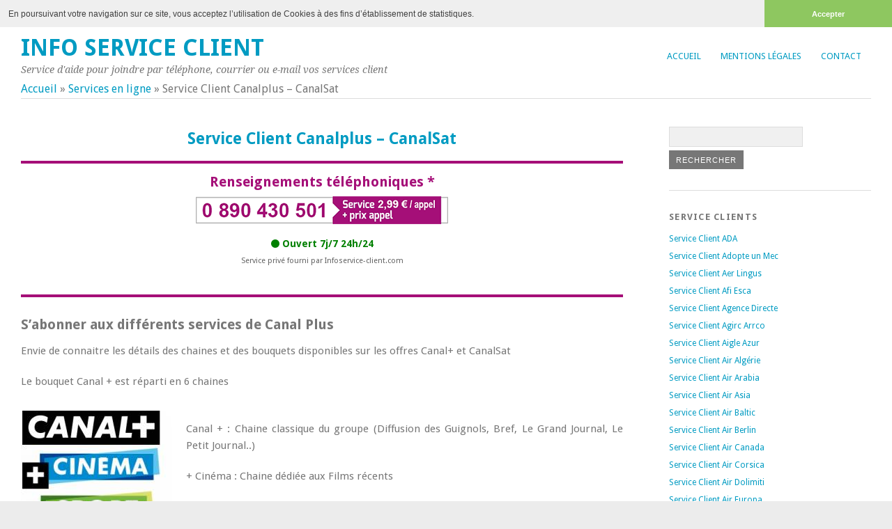

--- FILE ---
content_type: text/html; charset=UTF-8
request_url: https://www.infoservice-client.com/services-en-ligne/service-client-canalplus-canalsat/
body_size: 20752
content:
<!DOCTYPE html><html lang="fr-FR" prefix="og: http://ogp.me/ns#"><head><meta charset="UTF-8" /><meta name="viewport" content="width=device-width, initial-scale=1.0, maximum-scale=1.0, user-scalable=0"><meta name="msvalidate.01" content="5CC4889400010586E674FCBACF54138E" /><title>Service Client Canal+ Canalsat - Numéro de Téléphone - Adresses - Horaires</title><link rel="stylesheet" href="https://www.infoservice-client.com/wp-content/cache/min/1/09b4dab22c4fe5da73dbcf31e24c08ff.css" data-minify="1" /><link rel="profile" href="https://gmpg.org/xfn/11"><link rel="pingback" href="https://www.infoservice-client.com/xmlrpc.php"> <!--[if lt IE 9]>
        <script src="/wp-content/themes/service-client/js/html5.js" type="text/javascript"></script>
        <![endif]--> <script>function callNumber() {
                document.getElementById('calledURL').click();
            }</script> <title>Service Client Canal+ Canalsat - Numéro de Téléphone - Adresses - Horaires</title><meta name="description" content="Obtenez le numéro du Service Client Canal+ ou CanalSat afin de gérer, modifier, résilier votre contrat, demander une assistance ou formuler une réclamation"/><link rel="canonical" href="https://www.infoservice-client.com/services-en-ligne/service-client-canalplus-canalsat/" /><meta property="og:locale" content="fr_FR" /><meta property="og:type" content="article" /><meta property="og:title" content="Service Client Canal+ Canalsat - Numéro de Téléphone - Adresses - Horaires" /><meta property="og:description" content="Obtenez le numéro du Service Client Canal+ ou CanalSat afin de gérer, modifier, résilier votre contrat, demander une assistance ou formuler une réclamation" /><meta property="og:url" content="https://www.infoservice-client.com/services-en-ligne/service-client-canalplus-canalsat/" /><meta property="og:site_name" content="Info Service Client" /><meta property="article:section" content="Service Client" /><meta property="og:image" content="https://www.infoservice-client.com/wp-content/uploads/2016/08/bouquet-canal-plus.jpg" /><meta property="og:image:secure_url" content="https://www.infoservice-client.com/wp-content/uploads/2016/08/bouquet-canal-plus.jpg" /><meta name="twitter:card" content="summary" /><meta name="twitter:description" content="Obtenez le numéro du Service Client Canal+ ou CanalSat afin de gérer, modifier, résilier votre contrat, demander une assistance ou formuler une réclamation" /><meta name="twitter:title" content="Service Client Canal+ Canalsat - Numéro de Téléphone - Adresses - Horaires" /><meta name="twitter:image" content="https://www.infoservice-client.com/wp-content/uploads/2016/08/bouquet-canal-plus.jpg" /> <script type='application/ld+json' class='yoast-schema-graph yoast-schema-graph--main'>{"@context":"https://schema.org","@graph":[{"@type":"Organization","@id":"https://www.infoservice-client.com/#organization","name":"","url":"https://www.infoservice-client.com/","sameAs":[]},{"@type":"WebSite","@id":"https://www.infoservice-client.com/#website","url":"https://www.infoservice-client.com/","name":"Info Service Client","publisher":{"@id":"https://www.infoservice-client.com/#organization"},"potentialAction":{"@type":"SearchAction","target":"https://www.infoservice-client.com/?s={search_term_string}","query-input":"required name=search_term_string"}},{"@type":"WebPage","@id":"https://www.infoservice-client.com/services-en-ligne/service-client-canalplus-canalsat/#webpage","url":"https://www.infoservice-client.com/services-en-ligne/service-client-canalplus-canalsat/","inLanguage":"fr-FR","name":"Service Client Canal+ Canalsat - Num\u00e9ro de T\u00e9l\u00e9phone - Adresses - Horaires","isPartOf":{"@id":"https://www.infoservice-client.com/#website"},"datePublished":"2016-08-30T08:00:25+02:00","dateModified":"2018-08-03T13:06:30+02:00","description":"Obtenez le num\u00e9ro du Service Client Canal+ ou CanalSat afin de g\u00e9rer, modifier, r\u00e9silier votre contrat, demander une assistance ou formuler une r\u00e9clamation","breadcrumb":{"@id":"https://www.infoservice-client.com/services-en-ligne/service-client-canalplus-canalsat/#breadcrumb"}},{"@type":"BreadcrumbList","@id":"https://www.infoservice-client.com/services-en-ligne/service-client-canalplus-canalsat/#breadcrumb","itemListElement":[{"@type":"ListItem","position":1,"item":{"@type":"WebPage","@id":"https://www.infoservice-client.com/","url":"https://www.infoservice-client.com/","name":"Accueil"}},{"@type":"ListItem","position":2,"item":{"@type":"WebPage","@id":"https://www.infoservice-client.com/services-en-ligne/","url":"https://www.infoservice-client.com/services-en-ligne/","name":"Services en ligne"}},{"@type":"ListItem","position":3,"item":{"@type":"WebPage","@id":"https://www.infoservice-client.com/services-en-ligne/service-client-canalplus-canalsat/","url":"https://www.infoservice-client.com/services-en-ligne/service-client-canalplus-canalsat/","name":"Service Client Canalplus &#8211; CanalSat"}}]}]}</script> <link rel='dns-prefetch' href='//fonts.googleapis.com' /><link href='https://fonts.gstatic.com' crossorigin rel='preconnect' /><link rel="alternate" type="application/rss+xml" title="Info Service Client &raquo; Flux" href="https://www.infoservice-client.com/feed/" /><link rel="alternate" type="application/rss+xml" title="Info Service Client &raquo; Flux des commentaires" href="https://www.infoservice-client.com/comments/feed/" /><link rel="alternate" type="application/rss+xml" title="Info Service Client &raquo; Service Client Canalplus &#8211; CanalSat Flux des commentaires" href="https://www.infoservice-client.com/services-en-ligne/service-client-canalplus-canalsat/feed/" /><style type="text/css">img.wp-smiley,img.emoji{display:inline!important;border:none!important;box-shadow:none!important;height:1em!important;width:1em!important;margin:0 .07em!important;vertical-align:-0.1em!important;background:none!important;padding:0!important}</style><link rel='stylesheet' id='yoko-fonts-css' href='//fonts.googleapis.com/css?family=Droid+Sans%3A400%2C700%7CDroid+Serif%3A400%2C700%2C400italic%2C700italic&#038;subset=latin%2Clatin-ext&#038;display=swap' type='text/css' media='all' /> <script type='text/javascript' src='https://www.infoservice-client.com/wp-includes/js/jquery/jquery.js?ver=1.12.4-wp'></script> <script type='text/javascript' src='https://www.infoservice-client.com/wp-includes/js/jquery/jquery-migrate.min.js?ver=1.4.1'></script> <link rel='https://api.w.org/' href='https://www.infoservice-client.com/wp-json/' /><link rel="EditURI" type="application/rsd+xml" title="RSD" href="https://www.infoservice-client.com/xmlrpc.php?rsd" /><link rel="wlwmanifest" type="application/wlwmanifest+xml" href="https://www.infoservice-client.com/wp-includes/wlwmanifest.xml" /><meta name="generator" content="WordPress 5.4.18" /><link rel='shortlink' href='https://www.infoservice-client.com/?p=1143' /><link rel="alternate" type="application/json+oembed" href="https://www.infoservice-client.com/wp-json/oembed/1.0/embed?url=https%3A%2F%2Fwww.infoservice-client.com%2Fservices-en-ligne%2Fservice-client-canalplus-canalsat%2F" /><link rel="alternate" type="text/xml+oembed" href="https://www.infoservice-client.com/wp-json/oembed/1.0/embed?url=https%3A%2F%2Fwww.infoservice-client.com%2Fservices-en-ligne%2Fservice-client-canalplus-canalsat%2F&#038;format=xml" /> <script>(function(i,s,o,g,r,a,m){i['GoogleAnalyticsObject']=r;i[r]=i[r]||function(){
			(i[r].q=i[r].q||[]).push(arguments)},i[r].l=1*new Date();a=s.createElement(o),
			m=s.getElementsByTagName(o)[0];a.async=1;a.src=g;m.parentNode.insertBefore(a,m)
			})(window,document,'script','https://www.google-analytics.com/analytics.js','ga');
			ga('create', 'UA-67850081-6', 'auto');
			ga('send', 'pageview');</script> <style type="text/css" id="yoko-themeoptions-css">a{color:#009BC2}#content .single-entry-header h1.entry-title{color:#009BC2!important}input#submit:hover{background-color:#009BC2!important}#content .page-entry-header h1.entry-title{color:#009BC2!important}.searchsubmit:hover{background-color:#009BC2!important}</style><style type="text/css">.broken_link,a.broken_link{text-decoration:line-through}</style><link rel="icon" href="https://www.infoservice-client.com/wp-content/uploads/2016/12/cropped-serviceclient-32x32.jpg" sizes="32x32" /><link rel="icon" href="https://www.infoservice-client.com/wp-content/uploads/2016/12/cropped-serviceclient-192x192.jpg" sizes="192x192" /><link rel="apple-touch-icon" href="https://www.infoservice-client.com/wp-content/uploads/2016/12/cropped-serviceclient-180x180.jpg" /><meta name="msapplication-TileImage" content="https://www.infoservice-client.com/wp-content/uploads/2016/12/cropped-serviceclient-270x270.jpg" /><link rel="stylesheet" type="text/css" href="//cdnjs.cloudflare.com/ajax/libs/cookieconsent2/3.0.3/cookieconsent.min.css" /> <script src="//cdnjs.cloudflare.com/ajax/libs/cookieconsent2/3.0.3/cookieconsent.min.js"></script> <script>window.addEventListener("load", function() {
        window.cookieconsent.initialise({
            "palette": {
                "popup": {
                    "background": "#efefef",
                    "text": "#404040"
                },
                "button": {
                    "background": "#8ec760",
                    "text": "#ffffff"
                }
            },
            "theme": "edgeless",
            "showLink": false,
            "position": "top",
            "static": true,
            "content": {
                "message": "En poursuivant votre navigation sur ce site, vous acceptez l’utilisation de Cookies à des fins d’établissement de statistiques.",
                "dismiss": "Accepter"
            }
        })
    });</script> <style>div.cc-banner,div.cc-window{font-size:12px}.cc-floating.cc-theme-edgeless .cc-message{margin:5px}</style></head><body class="page-template-default page page-id-1143 page-child parent-pageid-5035 elementor-default"><div id="page" class="clearfix"><header id="branding"><nav id="mainnav" class="clearfix"><div class="menu-menu-1-container"><ul id="menu-menu-1" class="menu"><li id="menu-item-25" class="menu-item menu-item-type-custom menu-item-object-custom menu-item-25"><a href="/">Accueil</a></li><li id="menu-item-2560" class="menu-item menu-item-type-post_type menu-item-object-page menu-item-2560"><a href="https://www.infoservice-client.com/mentions-legales/">Mentions Légales</a></li><li id="menu-item-2574" class="menu-item menu-item-type-post_type menu-item-object-page menu-item-2574"><a href="https://www.infoservice-client.com/contact/">Contact</a></li></ul></div></nav><hgroup id="site-title"><div class="site-title"><a href="https://www.infoservice-client.com/" title="Info Service Client">Info Service Client</a></div><div class="site-description">Service d&#039;aide pour joindre par téléphone, courrier ou e-mail vos services client</div></hgroup><div class="clear"></div><nav id="subnav"></nav> <a id="calledURL" href="tel:0890430501" onclick="ga('send','event','Click to call infoservice-client Header','click');"></a><p id="breadcrumbs"><span><span><a href="https://www.infoservice-client.com/" >Accueil</a> » <span><a href="https://www.infoservice-client.com/services-en-ligne/" >Services en ligne</a> » <span class="breadcrumb_last" aria-current="page">Service Client Canalplus &#8211; CanalSat</span></span></span></span></p></header><div id="wrap"><div id="main"><div id="content"><article id="post-1143" class="post-1143 page type-page status-publish hentry category-service-client"><header class="page-entry-header"><h1 class="entry-title" align="center">Service Client Canalplus &#8211; CanalSat</h1></header><div class="single-entry-content"><div class="widget-cartouche"><div class="contact-box contact-box--border"><div class="contact-box-title">Renseignements téléphoniques *</div> <a href="tel:0890430501" title="" class="c" onclick="ga('send','event','Click to call infoservice-client Top C','click');"> <img src="/wp-content/uploads/2018/12/0890430501.png?v5" alt="Numéro indigo" class="imgIndigo"> </a><div class="contact-box__openhours"> <span class="contact-box__openhours-green"><i class="fa fa-circle"></i> Ouvert 7j/7 24h/24</span></div></div><div class="contact-box__subline"><div class="contact-box__pub">Service privé fourni par Infoservice-client.com</div></div></div><h2>S&rsquo;abonner aux différents services de Canal Plus</h2><p>Envie de connaitre les détails des chaines et des bouquets disponibles sur les offres Canal+ et CanalSat</p><p>Le bouquet Canal + est réparti en 6 chaines</p><p style="text-align: justify;"><img class="alignleft wp-image-1149 size-full" src="https://www.infoservice-client.com/wp-content/uploads/2016/08/bouquet-canal-plus.jpg" alt="gérer son abonnement par téléphone au Service Client Canalplus - CanalSat" width="217" height="319" srcset="https://www.infoservice-client.com/wp-content/uploads/2016/08/bouquet-canal-plus.jpg 217w, https://www.infoservice-client.com/wp-content/uploads/2016/08/bouquet-canal-plus-204x300.jpg 204w" sizes="(max-width: 217px) 100vw, 217px" /><br /> Canal + : Chaine classique du groupe (Diffusion des Guignols, Bref, Le Grand Journal, Le Petit Journal..)</p><p>+ Cinéma : Chaine dédiée aux Films récents</p><p>+ Sport : Chaine spéciale évènement Ligue 1, Ligue des Champions UEFA, TOP 14, Formule 1</p><p>+ Family : Contenu films + séries d’animation et comédie</p><p>+ Décalé : Rediffusion du contenu Canal+ classique</p><p>+ Séries : Chaine dédiée aux séries Françaises et Américaines</p><p>&nbsp;</p><h3>Découvrir les chaines et bouquets CanalSat<br /> <img class="alignright wp-image-1148" src="/wp-content/uploads/2016/08/canalsatplus-bouqte-597x1024.jpg" alt="s'abonner par téléphone au Service Client Canalplus - CanalSat et profiter des chaines hd" width="233" height="400" srcset="https://www.infoservice-client.com/wp-content/uploads/2016/08/canalsatplus-bouqte-597x1024.jpg 597w, https://www.infoservice-client.com/wp-content/uploads/2016/08/canalsatplus-bouqte-175x300.jpg 175w, https://www.infoservice-client.com/wp-content/uploads/2016/08/canalsatplus-bouqte.jpg 700w" sizes="(max-width: 233px) 100vw, 233px" /></h3><p style="text-align: justify;">Si vous préférez vous abonnez aux offres <strong>CanalSat,</strong> prenez connaissance des chaines et des tarifs concernant les offres. CanalSat<strong> Séries Cinéma</strong>, <strong>Panorama</strong> ou <strong>Grand Panorama</strong> regroupant toutes les chaines de la TNT, les chaines Cinéma, les chaines <strong>Sport,</strong> les chaines de <strong>documentaires</strong> et les chaines <strong>adultes</strong> à caractère <strong>pornographique</strong></p><p style="text-align: justify;">Toutes les thématiques, Sport, Documentaire, Cinéma, XXX sont disponibles en <strong>formule Bouquet où à l’unité<br /> </strong><br /> Vous aimeriez savoir à quel tarif vous pourrez bénéficier des chaines <strong>OCS</strong> du groupe <a href="https://www.infoservice-client.com/operateurs-mobile-box/service-client-orange"><strong>Orange</strong></a> et enfin suivre les derniers films et séries cultes du moment comme <strong>Games Of Thrones, Walking Dead</strong> ou encore <strong>Vinyl</strong></p><p><img class="wp-image-1147 aligncenter" src="/wp-content/uploads/2016/08/ocs-bouquet.jpg" alt="ocs-bouquet" width="330" height="46" srcset="https://www.infoservice-client.com/wp-content/uploads/2016/08/ocs-bouquet.jpg 624w, https://www.infoservice-client.com/wp-content/uploads/2016/08/ocs-bouquet-300x42.jpg 300w" sizes="(max-width: 330px) 100vw, 330px" /></p><p style="text-align: justify;"><img class="size-full wp-image-1151 alignleft" src="/wp-content/uploads/2016/08/beinsports.jpg" alt="beinsports" width="77" height="112" /><br /> Sachez que si vous optez pour l’option Sport avec <strong>Bein Sports</strong><br /> Suivre l’intégralité des compétitions sportives telles que <strong>l’EURO 2016,</strong> la Ligue 1, la Ligue des Champions <strong>UEFA,</strong> la <strong>Liga, NBA, l’Euroleague, Wimbledon,</strong> les<strong> ATP Masters</strong>, <strong>D1</strong> de handball ou encore le <strong>Top 14</strong> de Rugby, vous n’aurez <strong>aucune obligation d’engagement</strong></p><p style="text-align: justify;">Il faut savoir que dans toutes ces formules vous aurez le droit à accéder à la vidéo à la demande, à <strong>l’enregistrement</strong> <strong>du direct</strong> et à l’<strong>option multi tv</strong> afin de regarder vos chaines depuis une autre télévision ou depuis votre tablette ou Smartphone avec l’<strong>application MyCanal</strong></p><p>Vous souhaitiez savoir de quels équipements vous devez disposer pour bénéficier des offres, type de télévision, antenne <strong>parabole</strong> ou <strong>hertzienne,</strong> ou encore quel décodeur ou cube choisir et connaitre les prix d’installation ainsi que le délai d’intervention</p><p style="text-align: center;">Contactez infoservice-client.com, un agent vous communiquera<br /> le <strong>numéro de téléphone du service client</strong></p><p style="text-align: center;">Un conseiller sera à votre écoute du<br /> <strong>Lundi au Samedi de 8h00 à 21h00</strong><br /> afin de répondre à toutes vos questions d’ordre <strong>commercial</strong> et <strong>technique</strong></p><p style="text-align: center;">Pensez à utiliser vos <strong>codes promos</strong> avant de valider votre contrat d’abonnement</p><p style="text-align: center;">Découvrez aussi les offres de <strong>parrainages</strong> et <strong>obtenez</strong> des réductions sur votre abonnement</p><h3>Vous êtes déjà client Canal + / CanalSat</h3><p style="text-align: justify;"><img class="alignright wp-image-1146" src="/wp-content/uploads/2016/08/lecube-canal-plus.jpg" alt="joindre l'assistance technique en cas de panne du boitier canal" width="157" height="181" srcset="https://www.infoservice-client.com/wp-content/uploads/2016/08/lecube-canal-plus.jpg 450w, https://www.infoservice-client.com/wp-content/uploads/2016/08/lecube-canal-plus-260x300.jpg 260w" sizes="(max-width: 157px) 100vw, 157px" />Vous avez commandé votre matériel mais vous aimeriez en savoir plus sur le service<strong> Click and Collect</strong>, de connaitre <strong>l’adresse</strong> et les <strong>horaires</strong> des points relais <strong>pickup</strong> les plus proche de chez vous. Besoin d&rsquo; être assisté pour <strong>l’activation</strong> et la <strong>mise en route</strong> de votre matériel pour la première fois. Vous n’arrivez pas à vous connecter sur votre espace personnel afin de modifier vos coordonnées ou de consulter votre contrat. Votre <strong>boitier décodeur</strong> Canal+ ou votre <strong>Cube</strong> rencontre des problèmes d’affichage ou de connexion au serveur. Contactez vite l’<strong>assistance technique</strong> afin de résoudre vos <strong>problèmes</strong> de matériels et de commander un nouveau <strong>boitier</strong> ou télécommande</p><h3>Vous souhaitez résilier votre abonnement</h3><p style="text-align: justify;">Découvrez les démarches à suivre pour <strong>mettre fin</strong> à votre contrat et <strong>restituer</strong> votre matériel. Un envoi de documents (carte identité, Rib, contrat …), une <strong>réclamation</strong> concernant un service ou une <strong>facturation</strong> non justifiée ?</p><p style="text-align: justify;">Vous pouvez écrire au service client par courrier en lettre recommandée avec accusé de réception (LRAR) à cette adresse</p><p style="text-align: center;">Service Clients<br /> CANAL+ et/ou CANALSAT<br /> 95905 CERGY PONTOISE CEDEX 9</p><h3>Les Débuts de Canal Plus</h3><p style="text-align: justify;">La première chaine <strong>privée et payante</strong> française disponible sur le réseau télévisé apparait en 1984. Elle en résulte d’un projet initialement <strong>culturel</strong> supporté par <strong>Jack Lang</strong>, ministre de la culture à cette époque. Des personnages comme <strong>Pierre Lescure, Alain de Greef </strong>mais encore<strong> René Bonnell</strong> sont nommés pour réaliser ce projet à grande envergure ayant pour but la promotion et la mise en avant du cinéma et du sport. Les débuts sont difficiles, une nouvelle politique de marketing est mise en place et vise à toucher le maximum de clients, quelles qu’en soient leurs catégories socio-professionnelles. Dans un premier temps le projet visait une clientèle plus riche et bourgeoise. Les décisionnaires proposent de lancer toutes sortes de programmes afin de plaire à tous les publics</p><p><img class="aligncenter wp-image-1155" src="/wp-content/uploads/2016/08/canal-crypté-1024x573.jpg" alt="canal+-crypté" width="277" height="155" srcset="https://www.infoservice-client.com/wp-content/uploads/2016/08/canal-crypté-1024x573.jpg 1024w, https://www.infoservice-client.com/wp-content/uploads/2016/08/canal-crypté-300x168.jpg 300w, https://www.infoservice-client.com/wp-content/uploads/2016/08/canal-crypté-768x430.jpg 768w, https://www.infoservice-client.com/wp-content/uploads/2016/08/canal-crypté.jpg 1186w" sizes="(max-width: 277px) 100vw, 277px" /></p><p style="text-align: center;">Le <strong>TOP 50,</strong> émission musicale<br /> <strong>Coluche 1 Faux</strong>, petite émission présentée par Coluche<br /> Les films <strong>classés X</strong><br /> Et des personnalités telles que<br /> <strong>Patrick Poivre d’Arvor, Michel Denisot, Alain Chabat, Christophe de Chavanne<br /> </strong> intègrent les plateaux pour des émissions culturelles et d’informations<br /> <strong>Nulle part Ailleurs</strong><br /> <strong>Les Nuls</strong></p><h3>L&rsquo;arrivée des bouquets payants</h3><h3><img class="wp-image-1157 alignleft" src="/wp-content/uploads/2016/08/canalsat-antenne.jpg" alt="canalsat-antenne" width="243" height="172" srcset="https://www.infoservice-client.com/wp-content/uploads/2016/08/canalsat-antenne.jpg 384w, https://www.infoservice-client.com/wp-content/uploads/2016/08/canalsat-antenne-300x212.jpg 300w" sizes="(max-width: 243px) 100vw, 243px" /></h3><p style="text-align: justify;">La concurrence arrive avec l’entrée de <strong>Canalsatellite</strong> mais aussi de <strong>TPS</strong> sur le marché des chaines payantes dans les années 1990. En 2005 les deux fournisseurs de chaines de tv fusionnent leurs offres pour devenir <strong>CanalSat</strong> et en 2007 le groupe <strong>Canal</strong> absorbe ce dernier. Depuis l’ère numérique et l’arrivée des fournisseurs d’accès Internet et leurs offres en <strong>TriplePlay</strong> <a href="https://www.infoservice-client.com/operateurs-mobile-box/service-client-free">(Free,</a> <a href="https://www.infoservice-client.com/orange-livebox/">Orange,</a> <a href="https://www.infoservice-client.com/sfr-box/">SFR,</a> <a href="https://www.infoservice-client.com/numericable/">Numéricable</a> et <a href="https://www.infoservice-client.com/bbox/">Bouygues Telecom</a>), le <strong>Groupe Canal+</strong> a du faire face à de multiples restructurations, tant dans sa grille de programmes que dans ses effectifs</p><p style="text-align: justify;">Il prévoit également d’étoffer son offre avec des services de <strong>multiTv</strong> (My Canal sur mobile et tablette), de vidéos à la demande avec <strong>CanalPlay</strong> afin de contrer certains <strong>Netflix</strong> et <strong>ZIVE</strong></p><p>&nbsp;</p><h3>Le Groupe Canal</h3><p style="text-align: justify;">Le groupe Canal+ produit et réalise des films et séries grâce à la filiale <strong>StudioCanal</strong> pour la France mais aussi en Angleterre, en Nouvelle-Zélande et en Allemagne. Canal lance donc une série de chaines gratuites disponibles sur le réseau <strong>TNT</strong> comme<strong> D8, Itélé</strong> et<strong> D17</strong>. Le Groupe Canal est détenu depuis peu en intégralité par le Groupe <strong>VIVENDI</strong> (ex actionnaire de <a href="https://www.infoservice-client.com/veolia/">Véolia,</a> ex propriétaire de <a href="https://www.infoservice-client.com/operateurs-mobile-box/service-client-sfr">SFR</a> et actionnaire de la <a href="https://www.infoservice-client.com/fnac/">Fnac</a>). A ce jour il est dirigé par Vincent Bolloré et il ne compte pas moins de <strong>9,5 millions d’abonnés. </strong>Il est possible de recevoir les offres <strong>Canal + et CanalSat</strong> via une connexion ADSL/fibre, par Satellite, Câble, antenne TNT et enfin depuis les <strong>Smartphones</strong> et <strong>tablettes Android</strong> ou <a href="https://www.infoservice-client.com/constructeurs/service-client-apple/"><strong>Apple</strong></a> avec l’application <strong>MYCANAL</strong></p><p><iframe width="620" height="349" src="https://www.youtube.com/embed/RLK9WeGJF7o?feature=oembed" frameborder="0" allow="autoplay; encrypted-media" allowfullscreen></iframe></p><p>Autres Contacts Possibles</p><p><img class="aligncenter wp-image-80" src="/wp-content/uploads/2016/07/Logo-FB-Twitter-Contact.png" alt="Logo FB Twitter Contact" width="205" height="104" srcset="https://www.infoservice-client.com/wp-content/uploads/2016/07/Logo-FB-Twitter-Contact.png 316w, https://www.infoservice-client.com/wp-content/uploads/2016/07/Logo-FB-Twitter-Contact-300x152.png 300w" sizes="(max-width: 205px) 100vw, 205px" /></p><p style="text-align: center;">Page <a href="https://www.facebook.com/canalplus" target="_blank" rel="noopener">Facebook</a></p><p style="text-align: center;">Compte <a href="https://twitter.com/InfoAbonneCanal?ref_src=twsrc%5Etfw" target="_blank" rel="noopener">Twitter</a></p><p style="text-align: center;">Numéro   0 892 39 39 10</p><p>&nbsp;</p><div class="clear"></div></div></article><div id="comments" class="clearfix"><h3 id="comments-title">9 Commentaires</h3><p class="write-comment-link"><a href="#respond">Répondre &rarr;</a></p><ol class="commentlist"><li class="comment byuser comment-author-redaction bypostauthor even thread-even depth-1" id="li-comment-228"><div id="comment-228"><div class="comment-gravatar"><img alt='avatar' src='https://secure.gravatar.com/avatar/207f5e5350dd3785dbf35c622dfd182a?s=65&#038;d=mm&#038;r=g' srcset='https://secure.gravatar.com/avatar/207f5e5350dd3785dbf35c622dfd182a?s=130&#038;d=mm&#038;r=g 2x' class='avatar avatar-65 photo' height='65' width='65' /></div><div class="comment-body"><div class="comment-meta commentmetadata"> <cite class="fn">valerie</cite><br/> <a href="https://www.infoservice-client.com/services-en-ligne/service-client-canalplus-canalsat/#comment-228"> 9 septembre 2016 à 23:10</a></div><p>Je me suis recemment inscrite a Canalsat et j&rsquo;ai opté pour l&rsquo;offre Grand Panorama, les tarifs sont plutot raisonnables, et avec un leger supplement, je beneficie de OCS afin de pouvoir regarder walking dead ou encore games of trone, Globalement je suis satisfaite de ce service. Seul l&rsquo;activation et la mise en route m&rsquo;ont poser quelques problèmes.</p><div class="reply"> <a rel='nofollow' class='comment-reply-link' href='#comment-228' data-commentid="228" data-postid="1143" data-belowelement="comment-228" data-respondelement="respond" aria-label='Répondre à valerie'>Répondre</a></div></div></div></li><li class="comment odd alt thread-odd thread-alt depth-1" id="li-comment-564"><div id="comment-564"><div class="comment-gravatar"><img alt='avatar' src='https://secure.gravatar.com/avatar/2edafcc91060898d479c21074301d56a?s=65&#038;d=mm&#038;r=g' srcset='https://secure.gravatar.com/avatar/2edafcc91060898d479c21074301d56a?s=130&#038;d=mm&#038;r=g 2x' class='avatar avatar-65 photo' height='65' width='65' /></div><div class="comment-body"><div class="comment-meta commentmetadata"> <cite class="fn">DEVIC Michele</cite><br/> <a href="https://www.infoservice-client.com/services-en-ligne/service-client-canalplus-canalsat/#comment-564"> 27 décembre 2016 à 13:30</a></div><p>je voudrez changer mon abonnement en canal essentiel qui comprend les chaînes de sports à 35 euros</p><div class="reply"> <a rel='nofollow' class='comment-reply-link' href='#comment-564' data-commentid="564" data-postid="1143" data-belowelement="comment-564" data-respondelement="respond" aria-label='Répondre à DEVIC Michele'>Répondre</a></div></div></div></li><li class="comment even thread-even depth-1" id="li-comment-580"><div id="comment-580"><div class="comment-gravatar"><img alt='avatar' src='https://secure.gravatar.com/avatar/e5bc30885acd231a8184e705f341a165?s=65&#038;d=mm&#038;r=g' srcset='https://secure.gravatar.com/avatar/e5bc30885acd231a8184e705f341a165?s=130&#038;d=mm&#038;r=g 2x' class='avatar avatar-65 photo' height='65' width='65' /></div><div class="comment-body"><div class="comment-meta commentmetadata"> <cite class="fn">B. JEAN CLAUDE</cite><br/> <a href="https://www.infoservice-client.com/services-en-ligne/service-client-canalplus-canalsat/#comment-580"> 30 décembre 2016 à 11:37</a></div><p>Une offre téléphonique m&rsquo;a fait mal comprendre son contenu et j&rsquo;ai fait une erreur de formule, comment refaire un nouveau choix&#8230; sans rajouter des packs inutiles ?</p><div class="reply"> <a rel='nofollow' class='comment-reply-link' href='#comment-580' data-commentid="580" data-postid="1143" data-belowelement="comment-580" data-respondelement="respond" aria-label='Répondre à B. JEAN CLAUDE'>Répondre</a></div></div></div></li><li class="comment odd alt thread-odd thread-alt depth-1" id="li-comment-581"><div id="comment-581"><div class="comment-gravatar"><img alt='avatar' src='https://secure.gravatar.com/avatar/b478913a4b53f927d6ae3e3374b197ea?s=65&#038;d=mm&#038;r=g' srcset='https://secure.gravatar.com/avatar/b478913a4b53f927d6ae3e3374b197ea?s=130&#038;d=mm&#038;r=g 2x' class='avatar avatar-65 photo' height='65' width='65' /></div><div class="comment-body"><div class="comment-meta commentmetadata"> <cite class="fn">c. claude</cite><br/> <a href="https://www.infoservice-client.com/services-en-ligne/service-client-canalplus-canalsat/#comment-581"> 30 décembre 2016 à 13:12</a></div><p>ça fait plusieurs jours que j ai envoyé un message pour me plaidre du cu be et pas de réponse je pense alors me désabonner vu le peu de sérieux.LE cube c est une galère&#8230;il fait un bruit de montre tic tac etc&#8230;.les imagers se déforment deviennent noires puis ça reprend;;;;;.alors que si on met le mode tv ça ne le fait pas donc c est bien le cube qui déconne si c est pour renvoyer un cube reconditionné ;;;ça va etre la meme chose que comptez vous faire</p><div class="reply"> <a rel='nofollow' class='comment-reply-link' href='#comment-581' data-commentid="581" data-postid="1143" data-belowelement="comment-581" data-respondelement="respond" aria-label='Répondre à c. claude'>Répondre</a></div></div></div></li><li class="comment even thread-even depth-1" id="li-comment-836"><div id="comment-836"><div class="comment-gravatar"><img alt='avatar' src='https://secure.gravatar.com/avatar/693dcb7d33316514aa7dc07ddf19d9dc?s=65&#038;d=mm&#038;r=g' srcset='https://secure.gravatar.com/avatar/693dcb7d33316514aa7dc07ddf19d9dc?s=130&#038;d=mm&#038;r=g 2x' class='avatar avatar-65 photo' height='65' width='65' /></div><div class="comment-body"><div class="comment-meta commentmetadata"> <cite class="fn">PAIN</cite><br/> <a href="https://www.infoservice-client.com/services-en-ligne/service-client-canalplus-canalsat/#comment-836"> 6 février 2017 à 16:31</a></div><p>Monsieur, Client N°[info masquée]</p><p> Je suis inscrit à orange avec un décodeur et à canal plus et sat sans décodeur.<br /> Savoir avec canal je peu avoir aussi les chaines 1,2,,3,4 etc.<br /> J&rsquo;envisage de demander un décodeur de canal.<br /> Qu&rsquo;elles sont les conditions pour avoir ce matériel.<br /> Dans l&rsquo;attente de vous lire.<br /> Cordialement</p><div class="reply"> <a rel='nofollow' class='comment-reply-link' href='#comment-836' data-commentid="836" data-postid="1143" data-belowelement="comment-836" data-respondelement="respond" aria-label='Répondre à PAIN'>Répondre</a></div></div></div></li><li class="comment odd alt thread-odd thread-alt depth-1" id="li-comment-851"><div id="comment-851"><div class="comment-gravatar"><img alt='avatar' src='https://secure.gravatar.com/avatar/9416fe1d043af94573f5ed503cf2a4cd?s=65&#038;d=mm&#038;r=g' srcset='https://secure.gravatar.com/avatar/9416fe1d043af94573f5ed503cf2a4cd?s=130&#038;d=mm&#038;r=g 2x' class='avatar avatar-65 photo' height='65' width='65' /></div><div class="comment-body"><div class="comment-meta commentmetadata"> <cite class="fn">Heim</cite><br/> <a href="https://www.infoservice-client.com/services-en-ligne/service-client-canalplus-canalsat/#comment-851"> 8 février 2017 à 10:08</a></div><p>Après un contact téléphonique pris en début semaine il m&rsquo;avait été dit que je recevrais la facture du 1er février 2017 de 93,41 € par email. Je n&rsquo;ai toujours rien reçu à ce jour. Mon n° de client est le 68139XXX au nom de (Info personnelle non divulguée) . Merci de bien vouloir faire le nécessaire afin que chaque mois la facture me parvienne car depuis que je suis cliente chez vous je n&rsquo;ai jamais rien reçu et mon compte est débité chaque mois.</p><div class="reply"> <a rel='nofollow' class='comment-reply-link' href='#comment-851' data-commentid="851" data-postid="1143" data-belowelement="comment-851" data-respondelement="respond" aria-label='Répondre à Heim'>Répondre</a></div></div></div></li><li class="comment even thread-even depth-1" id="li-comment-5528"><div id="comment-5528"><div class="comment-gravatar"><img alt='avatar' src='https://secure.gravatar.com/avatar/?s=65&#038;d=mm&#038;r=g' srcset='https://secure.gravatar.com/avatar/?s=130&#038;d=mm&#038;r=g 2x' class='avatar avatar-65 photo avatar-default' height='65' width='65' /></div><div class="comment-body"><div class="comment-meta commentmetadata"> <cite class="fn"><a href='http://an111158@yahoo.fr' rel='external nofollow ugc' class='url'>aigoui laurent</a></cite><br/> <a href="https://www.infoservice-client.com/services-en-ligne/service-client-canalplus-canalsat/#comment-5528"> 19 juin 2018 à 11:56</a></div><p>je suis client pour canal+ canal sat et bein j&rsquo;ai demenage à quelques rues de là je n&rsquo;est plus la meme box wifi ni la meme antenne que dois je faire pour me connecter merci d&rsquo;avance</p><div class="reply"> <a rel='nofollow' class='comment-reply-link' href='#comment-5528' data-commentid="5528" data-postid="1143" data-belowelement="comment-5528" data-respondelement="respond" aria-label='Répondre à aigoui laurent'>Répondre</a></div></div></div></li><li class="comment odd alt thread-odd thread-alt depth-1" id="li-comment-7185"><div id="comment-7185"><div class="comment-gravatar"><img alt='avatar' src='https://secure.gravatar.com/avatar/?s=65&#038;d=mm&#038;r=g' srcset='https://secure.gravatar.com/avatar/?s=130&#038;d=mm&#038;r=g 2x' class='avatar avatar-65 photo avatar-default' height='65' width='65' /></div><div class="comment-body"><div class="comment-meta commentmetadata"> <cite class="fn"><a href='http://regis.gody@orange.fr' rel='external nofollow ugc' class='url'>regis gody</a></cite><br/> <a href="https://www.infoservice-client.com/services-en-ligne/service-client-canalplus-canalsat/#comment-7185"> 12 novembre 2018 à 13:49</a></div><p>pas de son et d image</p><div class="reply"> <a rel='nofollow' class='comment-reply-link' href='#comment-7185' data-commentid="7185" data-postid="1143" data-belowelement="comment-7185" data-respondelement="respond" aria-label='Répondre à regis gody'>Répondre</a></div></div></div></li><li class="comment even thread-even depth-1" id="li-comment-7783"><div id="comment-7783"><div class="comment-gravatar"><img alt='avatar' src='https://secure.gravatar.com/avatar/54673d987d4e511f65fa83aea798d571?s=65&#038;d=mm&#038;r=g' srcset='https://secure.gravatar.com/avatar/54673d987d4e511f65fa83aea798d571?s=130&#038;d=mm&#038;r=g 2x' class='avatar avatar-65 photo' height='65' width='65' /></div><div class="comment-body"><div class="comment-meta commentmetadata"> <cite class="fn">bernard ruiz</cite><br/> <a href="https://www.infoservice-client.com/services-en-ligne/service-client-canalplus-canalsat/#comment-7783"> 4 janvier 2019 à 17:02</a></div><p>une veritable galère pour avoir une personne au bout du fil. Ma question est simple pourquoi mon abonnement passe de 40.90 à 60.90en janvier .Pouvez vous me donner l&rsquo;explication.<br /> mon n° de téléphone est dans vos fichier ,merci de m&rsquo;appeler pour me donner une réponse. Mais je ni crois pas trop<br /> Votre politique commerciale devient une vrai catastrophe. on voit que vous voulez faire du fric</p><div class="reply"> <a rel='nofollow' class='comment-reply-link' href='#comment-7783' data-commentid="7783" data-postid="1143" data-belowelement="comment-7783" data-respondelement="respond" aria-label='Répondre à bernard ruiz'>Répondre</a></div></div></div></li></ol><div id="respond" class="comment-respond"><h3 id="reply-title" class="comment-reply-title">Laisser un commentaire <small><a rel="nofollow" id="cancel-comment-reply-link" href="/services-en-ligne/service-client-canalplus-canalsat/#respond" style="display:none;">Annuler la réponse</a></small></h3><form action="https://www.infoservice-client.com/wp-comments-post.php" method="post" id="commentform" class="comment-form"><p class="comment-notes">Champs Requis <span class="required">*</span>.</p><p class="comment-form-comment"><label for="comment">Message <span class="requis">*</span></label><br/><textarea id="comment" name="comment" rows="8"></textarea></p><p class="comment-form-author"><label for="author">Nom</label> <input id="author" name="author" type="text" value="" size="30" maxlength="245" /></p><p class="comment-form-email"><label for="email">Adresse de messagerie</label> <input id="email" name="email" type="text" value="" size="30" maxlength="100" /></p><p class="comment-form-url"><label for="url">Site web</label> <input id="url" name="url" type="text" value="" size="30" maxlength="200" /></p><p class="form-submit"><input name="submit" type="submit" id="submit" class="submit" value="Laisser un commentaire" /> <input type='hidden' name='comment_post_ID' value='1143' id='comment_post_ID' /> <input type='hidden' name='comment_parent' id='comment_parent' value='0' /></p><p style="display: none;"><input type="hidden" id="akismet_comment_nonce" name="akismet_comment_nonce" value="0dae4fcbe8" /></p><p style="display: none;"><input type="hidden" id="ak_js" name="ak_js" value="158"/></p></form></div><p class="akismet_comment_form_privacy_notice">Ce site utilise Akismet pour réduire les indésirables. <a href="https://akismet.com/privacy/" target="_blank" rel="nofollow noopener">En savoir plus sur comment les données de vos commentaires sont utilisées</a>.</p></div></div><div style="width:100%;" id="secondary" class="widget-area" role="complementary"><aside id="the_social_links-3" class="widget widget_the_social_links"><h3 class="widget-title">Réseaux Sociaux</h3><a href="https://www.facebook.com/infoserviceclient/" class="the-social-links tsl-circle tsl-48 tsl-default tsl-facebook" target="_top" title="Facebook"><i class="fa fa-facebook"></i></a>&nbsp;<a href="https://twitter.com/infoservclient" class="the-social-links tsl-circle tsl-48 tsl-default tsl-twitter" target="_top" title="Twitter"><i class="fa fa-twitter"></i></a>&nbsp;</aside></div></div><div id="tertiary" class="widget-area" role="complementary"><aside id="search-2" class="widget widget_search"><form role="search" method="get" class="searchform" action="https://www.infoservice-client.com/" ><div> <input type="text" class="search-input" value="" name="s" id="s" /> <input type="submit" class="searchsubmit" value="Rechercher" /></div></form></aside><style>.rpwe-block ul{list-style:none!important;margin-left:0!important;padding-left:0!important}.rpwe-block li{padding-bottom:10px;list-style-type:none}.rpwe-block a{display:inline!important;text-decoration:none}.rpwe-block h3{background:none!important;clear:none;margin-bottom:0!important;margin-top:0!important;font-weight:400;font-size:12px!important;line-height:1.5em}.rpwe-thumb{border:1px solid #eee!important;box-shadow:none!important;margin:2px 10px 2px 0;padding:3px!important}.rpwe-summary{font-size:12px}.rpwe-time{color:#bbb;font-size:11px}.rpwe-comment{color:#bbb;font-size:11px;padding-left:5px}.rpwe-alignleft{display:inline;float:left}.rpwe-alignright{display:inline;float:right}.rpwe-aligncenter{display:block;margin-left:auto;margin-right:auto}.rpwe-clearfix:before,.rpwe-clearfix:after{content:"";display:table!important}.rpwe-clearfix:after{clear:both}.rpwe-clearfix{zoom:1}</style><aside id="rpwe_widget-3" class="widget rpwe_widget recent-posts-extended"><h3 class="widget-title">Service Clients</h3><div class="rpwe-block "><ul class="rpwe-ul"><li class="rpwe-li rpwe-clearfix"><h3 class="rpwe-title"><a href="https://www.infoservice-client.com/location-voitures/service-client-ada/" title="Lien vers Service Client ADA" rel="bookmark">Service Client ADA</a></h3></li><li class="rpwe-li rpwe-clearfix"><h3 class="rpwe-title"><a href="https://www.infoservice-client.com/services-en-ligne/service-client-adopte-un-mec/" title="Lien vers Service Client Adopte un Mec" rel="bookmark">Service Client Adopte un Mec</a></h3></li><li class="rpwe-li rpwe-clearfix"><h3 class="rpwe-title"><a href="https://www.infoservice-client.com/compagnies-aeriennes/service-client-aer-lingus/" title="Lien vers Service Client Aer Lingus" rel="bookmark">Service Client Aer Lingus</a></h3></li><li class="rpwe-li rpwe-clearfix"><h3 class="rpwe-title"><a href="https://www.infoservice-client.com/assurances-mutuelles/service-client-afi-esca/" title="Lien vers Service Client Afi Esca" rel="bookmark">Service Client Afi Esca</a></h3></li><li class="rpwe-li rpwe-clearfix"><h3 class="rpwe-title"><a href="https://www.infoservice-client.com/banques/service-client-agence-directe/" title="Lien vers Service Client Agence Directe" rel="bookmark">Service Client Agence Directe</a></h3></li><li class="rpwe-li rpwe-clearfix"><h3 class="rpwe-title"><a href="https://www.infoservice-client.com/assurances-mutuelles/service-client-agirc-arrco/" title="Lien vers Service Client Agirc Arrco" rel="bookmark">Service Client Agirc Arrco</a></h3></li><li class="rpwe-li rpwe-clearfix"><h3 class="rpwe-title"><a href="https://www.infoservice-client.com/compagnies-aeriennes/service-client-aigle-azur/" title="Lien vers Service Client Aigle Azur" rel="bookmark">Service Client Aigle Azur</a></h3></li><li class="rpwe-li rpwe-clearfix"><h3 class="rpwe-title"><a href="https://www.infoservice-client.com/compagnies-aeriennes/service-client-air-algerie/" title="Lien vers Service Client Air Algérie" rel="bookmark">Service Client Air Algérie</a></h3></li><li class="rpwe-li rpwe-clearfix"><h3 class="rpwe-title"><a href="https://www.infoservice-client.com/compagnies-aeriennes/service-client-air-arabia/" title="Lien vers Service Client Air Arabia" rel="bookmark">Service Client Air Arabia</a></h3></li><li class="rpwe-li rpwe-clearfix"><h3 class="rpwe-title"><a href="https://www.infoservice-client.com/compagnies-aeriennes/service-client-air-asia/" title="Lien vers Service Client Air Asia" rel="bookmark">Service Client Air Asia</a></h3></li><li class="rpwe-li rpwe-clearfix"><h3 class="rpwe-title"><a href="https://www.infoservice-client.com/compagnies-aeriennes/service-client-air-baltic/" title="Lien vers Service Client Air Baltic" rel="bookmark">Service Client Air Baltic</a></h3></li><li class="rpwe-li rpwe-clearfix"><h3 class="rpwe-title"><a href="https://www.infoservice-client.com/compagnies-aeriennes/service-client-air-berlin/" title="Lien vers Service Client Air Berlin" rel="bookmark">Service Client Air Berlin</a></h3></li><li class="rpwe-li rpwe-clearfix"><h3 class="rpwe-title"><a href="https://www.infoservice-client.com/compagnies-aeriennes/service-client-air-canada/" title="Lien vers Service Client Air Canada" rel="bookmark">Service Client Air Canada</a></h3></li><li class="rpwe-li rpwe-clearfix"><h3 class="rpwe-title"><a href="https://www.infoservice-client.com/compagnies-aeriennes/service-client-air-corsica/" title="Lien vers Service Client Air Corsica" rel="bookmark">Service Client Air Corsica</a></h3></li><li class="rpwe-li rpwe-clearfix"><h3 class="rpwe-title"><a href="https://www.infoservice-client.com/compagnies-aeriennes/service-client-air-dolimiti/" title="Lien vers Service Client Air Dolimiti" rel="bookmark">Service Client Air Dolimiti</a></h3></li><li class="rpwe-li rpwe-clearfix"><h3 class="rpwe-title"><a href="https://www.infoservice-client.com/compagnies-aeriennes/service-client-air-europa/" title="Lien vers Service Client Air Europa" rel="bookmark">Service Client Air Europa</a></h3></li><li class="rpwe-li rpwe-clearfix"><h3 class="rpwe-title"><a href="https://www.infoservice-client.com/compagnies-aeriennes/service-client-air-france/" title="Lien vers Service Client Air France" rel="bookmark">Service Client Air France</a></h3></li><li class="rpwe-li rpwe-clearfix"><h3 class="rpwe-title"><a href="https://www.infoservice-client.com/compagnies-aeriennes/service-client-air-india/" title="Lien vers Service Client Air India" rel="bookmark">Service Client Air India</a></h3></li><li class="rpwe-li rpwe-clearfix"><h3 class="rpwe-title"><a href="https://www.infoservice-client.com/compagnies-aeriennes/service-client-air-madagascar/" title="Lien vers Service Client Air Madagascar" rel="bookmark">Service Client Air Madagascar</a></h3></li><li class="rpwe-li rpwe-clearfix"><h3 class="rpwe-title"><a href="https://www.infoservice-client.com/compagnies-aeriennes/service-client-air-nostrum/" title="Lien vers Service Client Air Nostrum" rel="bookmark">Service Client Air Nostrum</a></h3></li><li class="rpwe-li rpwe-clearfix"><h3 class="rpwe-title"><a href="https://www.infoservice-client.com/compagnies-aeriennes/service-client-air-seychelles/" title="Lien vers Service Client Air Seychelles" rel="bookmark">Service Client Air Seychelles</a></h3></li><li class="rpwe-li rpwe-clearfix"><h3 class="rpwe-title"><a href="https://www.infoservice-client.com/compagnies-aeriennes/service-client-air-transat/" title="Lien vers Service Client Air Transat" rel="bookmark">Service Client Air Transat</a></h3></li><li class="rpwe-li rpwe-clearfix"><h3 class="rpwe-title"><a href="https://www.infoservice-client.com/hebergement/service-client-airbnb/" title="Lien vers Service Client Airbnb" rel="bookmark">Service Client Airbnb</a></h3></li><li class="rpwe-li rpwe-clearfix"><h3 class="rpwe-title"><a href="https://www.infoservice-client.com/location-voitures/service-client-alamo/" title="Lien vers Service Client Alamo" rel="bookmark">Service Client Alamo</a></h3></li><li class="rpwe-li rpwe-clearfix"><h3 class="rpwe-title"><a href="https://www.infoservice-client.com/compagnies-aeriennes/service-client-alitalia/" title="Lien vers Service Client Alitalia" rel="bookmark">Service Client Alitalia</a></h3></li><li class="rpwe-li rpwe-clearfix"><h3 class="rpwe-title"><a href="https://www.infoservice-client.com/assurances-mutuelles/service-client-allianz/" title="Lien vers Service Client Allianz" rel="bookmark">Service Client Allianz</a></h3></li><li class="rpwe-li rpwe-clearfix"><h3 class="rpwe-title"><a href="https://www.infoservice-client.com/transports-terrestres/service-client-allocab/" title="Lien vers Service Client AlloCab" rel="bookmark">Service Client AlloCab</a></h3></li><li class="rpwe-li rpwe-clearfix"><h3 class="rpwe-title"><a href="https://www.infoservice-client.com/magasins/service-client-allopneus/" title="Lien vers Service Client Allopneus" rel="bookmark">Service Client Allopneus</a></h3></li><li class="rpwe-li rpwe-clearfix"><h3 class="rpwe-title"><a href="https://www.infoservice-client.com/services-en-ligne/service-client-alloresto-justeat/" title="Lien vers Service Client Alloresto Justeat" rel="bookmark">Service Client Alloresto Justeat</a></h3></li><li class="rpwe-li rpwe-clearfix"><h3 class="rpwe-title"><a href="https://www.infoservice-client.com/magasins/service-client-amazon/" title="Lien vers Service Client Amazon" rel="bookmark">Service Client Amazon</a></h3></li><li class="rpwe-li rpwe-clearfix"><h3 class="rpwe-title"><a href="https://www.infoservice-client.com/services-publics/service-client-ameli/" title="Lien vers Service Client AMELI" rel="bookmark">Service Client AMELI</a></h3></li><li class="rpwe-li rpwe-clearfix"><h3 class="rpwe-title"><a href="https://www.infoservice-client.com/banques/service-client-american-express/" title="Lien vers Service Client American Express" rel="bookmark">Service Client American Express</a></h3></li><li class="rpwe-li rpwe-clearfix"><h3 class="rpwe-title"><a href="https://www.infoservice-client.com/assurances-mutuelles/service-client-amv/" title="Lien vers Service Client AMV" rel="bookmark">Service Client AMV</a></h3></li><li class="rpwe-li rpwe-clearfix"><h3 class="rpwe-title"><a href="https://www.infoservice-client.com/assurances-mutuelles/service-client-aon/" title="Lien vers Service Client Aon" rel="bookmark">Service Client Aon</a></h3></li><li class="rpwe-li rpwe-clearfix"><h3 class="rpwe-title"><a href="https://www.infoservice-client.com/assurances-mutuelles/service-client-apgis/" title="Lien vers Service Client APGIS" rel="bookmark">Service Client APGIS</a></h3></li><li class="rpwe-li rpwe-clearfix"><h3 class="rpwe-title"><a href="https://www.infoservice-client.com/constructeurs/service-client-apple/" title="Lien vers Service Client Apple" rel="bookmark">Service Client Apple</a></h3></li><li class="rpwe-li rpwe-clearfix"><h3 class="rpwe-title"><a href="https://www.infoservice-client.com/assurances-mutuelles/service-client-april/" title="Lien vers Service Client April" rel="bookmark">Service Client April</a></h3></li><li class="rpwe-li rpwe-clearfix"><h3 class="rpwe-title"><a href="https://www.infoservice-client.com/transports-terrestres/service-client-aprr-area/" title="Lien vers Service Client APRR AREA Autoroute" rel="bookmark">Service Client APRR AREA Autoroute</a></h3></li><li class="rpwe-li rpwe-clearfix"><h3 class="rpwe-title"><a href="https://www.infoservice-client.com/assurances-mutuelles/service-client-assu2000/" title="Lien vers Service Client Assu2000" rel="bookmark">Service Client Assu2000</a></h3></li><li class="rpwe-li rpwe-clearfix"><h3 class="rpwe-title"><a href="https://www.infoservice-client.com/assurances-mutuelles/service-client-assurpeople/" title="Lien vers Service Client AssurPeople" rel="bookmark">Service Client AssurPeople</a></h3></li><li class="rpwe-li rpwe-clearfix"><h3 class="rpwe-title"><a href="https://www.infoservice-client.com/assurances-mutuelles/service-client-assurvet/" title="Lien vers Service Client AssurVet" rel="bookmark">Service Client AssurVet</a></h3></li><li class="rpwe-li rpwe-clearfix"><h3 class="rpwe-title"><a href="https://www.infoservice-client.com/constructeurs/service-client-asus/" title="Lien vers Service Client Asus" rel="bookmark">Service Client Asus</a></h3></li><li class="rpwe-li rpwe-clearfix"><h3 class="rpwe-title"><a href="https://www.infoservice-client.com/magasins/service-client-auchan/" title="Lien vers Service Client Auchan" rel="bookmark">Service Client Auchan</a></h3></li><li class="rpwe-li rpwe-clearfix"><h3 class="rpwe-title"><a href="https://www.infoservice-client.com/compagnies-aeriennes/service-client-austrian-airlines/" title="Lien vers Service Client Austrian Airlines" rel="bookmark">Service Client Austrian Airlines</a></h3></li><li class="rpwe-li rpwe-clearfix"><h3 class="rpwe-title"><a href="https://www.infoservice-client.com/location-voitures/service-client-avis/" title="Lien vers Service Client Avis" rel="bookmark">Service Client Avis</a></h3></li><li class="rpwe-li rpwe-clearfix"><h3 class="rpwe-title"><a href="https://www.infoservice-client.com/assurances-mutuelles/service-client-aviva/" title="Lien vers Service Client Aviva" rel="bookmark">Service Client Aviva</a></h3></li><li class="rpwe-li rpwe-clearfix"><h3 class="rpwe-title"><a href="https://www.infoservice-client.com/banques/service-client-axa/" title="Lien vers Service Client Axa Banque Assurance" rel="bookmark">Service Client Axa Banque Assurance</a></h3></li><li class="rpwe-li rpwe-clearfix"><h3 class="rpwe-title"><a href="https://www.infoservice-client.com/banques/service-client-banque-casino/" title="Lien vers Service Client Banque Casino" rel="bookmark">Service Client Banque Casino</a></h3></li><li class="rpwe-li rpwe-clearfix"><h3 class="rpwe-title"><a href="https://www.infoservice-client.com/services-publics/service-client-banque-de-france/" title="Lien vers Service Client Banque de France" rel="bookmark">Service Client Banque de France</a></h3></li><li class="rpwe-li rpwe-clearfix"><h3 class="rpwe-title"><a href="https://www.infoservice-client.com/operateurs-mobile-box/service-client-bbox/" title="Lien vers Service Client BBox de Bouygues Télécom" rel="bookmark">Service Client BBox de Bouygues Télécom</a></h3></li><li class="rpwe-li rpwe-clearfix"><h3 class="rpwe-title"><a href="https://www.infoservice-client.com/assurances-mutuelles/service-client-be-almerys/" title="Lien vers Service Client Be-Almerys" rel="bookmark">Service Client Be-Almerys</a></h3></li><li class="rpwe-li rpwe-clearfix"><h3 class="rpwe-title"><a href="https://www.infoservice-client.com/jeux-en-ligne/service-client-betclic/" title="Lien vers Service Client Betclic" rel="bookmark">Service Client Betclic</a></h3></li><li class="rpwe-li rpwe-clearfix"><h3 class="rpwe-title"><a href="https://www.infoservice-client.com/services-en-ligne/service-client-beurteletchat/" title="Lien vers Service Client Beurteletchat" rel="bookmark">Service Client Beurteletchat</a></h3></li><li class="rpwe-li rpwe-clearfix"><h3 class="rpwe-title"><a href="https://www.infoservice-client.com/banques/service-client-bforbank/" title="Lien vers Service Client BforBank" rel="bookmark">Service Client BforBank</a></h3></li><li class="rpwe-li rpwe-clearfix"><h3 class="rpwe-title"><a href="https://www.infoservice-client.com/transports-terrestres/service-client-bip-and-go/" title="Lien vers Service Client Bip and Go" rel="bookmark">Service Client Bip and Go</a></h3></li><li class="rpwe-li rpwe-clearfix"><h3 class="rpwe-title"><a href="https://www.infoservice-client.com/compagnies-aeriennes/service-client-blue-panorama/" title="Lien vers Service Client Blue Panorama" rel="bookmark">Service Client Blue Panorama</a></h3></li><li class="rpwe-li rpwe-clearfix"><h3 class="rpwe-title"><a href="https://www.infoservice-client.com/banques/service-client-bnp-paribas/" title="Lien vers Service Client BNP PARIBAS" rel="bookmark">Service Client BNP PARIBAS</a></h3></li><li class="rpwe-li rpwe-clearfix"><h3 class="rpwe-title"><a href="https://www.infoservice-client.com/banques/service-client-bnp-paribas-ligne/" title="Lien vers Service Client BNP Paribas en ligne" rel="bookmark">Service Client BNP Paribas en ligne</a></h3></li><li class="rpwe-li rpwe-clearfix"><h3 class="rpwe-title"><a href="https://www.infoservice-client.com/hebergement/service-client-booking/" title="Lien vers Service Client Booking.com" rel="bookmark">Service Client Booking.com</a></h3></li><li class="rpwe-li rpwe-clearfix"><h3 class="rpwe-title"><a href="https://www.infoservice-client.com/magasins/service-client-boulanger/" title="Lien vers Service Client Boulanger" rel="bookmark">Service Client Boulanger</a></h3></li><li class="rpwe-li rpwe-clearfix"><h3 class="rpwe-title"><a href="https://www.infoservice-client.com/banques/service-client-boursorama/" title="Lien vers Service Client Boursorama" rel="bookmark">Service Client Boursorama</a></h3></li><li class="rpwe-li rpwe-clearfix"><h3 class="rpwe-title"><a href="https://www.infoservice-client.com/operateurs-mobile-box/service-client-bouygues-telecom/" title="Lien vers Service Client Bouygues Telecom" rel="bookmark">Service Client Bouygues Telecom</a></h3></li><li class="rpwe-li rpwe-clearfix"><h3 class="rpwe-title"><a href="https://www.infoservice-client.com/compagnies-aeriennes/service-client-braathens-regional-airways/" title="Lien vers Service Client Braathens Regional Airways" rel="bookmark">Service Client Braathens Regional Airways</a></h3></li><li class="rpwe-li rpwe-clearfix"><h3 class="rpwe-title"><a href="https://www.infoservice-client.com/magasins/service-client-brandalley/" title="Lien vers Service Client Brandalley" rel="bookmark">Service Client Brandalley</a></h3></li><li class="rpwe-li rpwe-clearfix"><h3 class="rpwe-title"><a href="https://www.infoservice-client.com/compagnies-aeriennes/service-client-bravofly/" title="Lien vers Service Client BravoFly" rel="bookmark">Service Client BravoFly</a></h3></li><li class="rpwe-li rpwe-clearfix"><h3 class="rpwe-title"><a href="https://www.infoservice-client.com/banques/service-client-bred/" title="Lien vers Service Client Bred Banque Populaire" rel="bookmark">Service Client Bred Banque Populaire</a></h3></li><li class="rpwe-li rpwe-clearfix"><h3 class="rpwe-title"><a href="https://www.infoservice-client.com/compagnies-aeriennes/service-client-british-airways/" title="Lien vers Service Client British Airways" rel="bookmark">Service Client British Airways</a></h3></li><li class="rpwe-li rpwe-clearfix"><h3 class="rpwe-title"><a href="https://www.infoservice-client.com/compagnies-aeriennes/service-client-brussels-airlines/" title="Lien vers Service Client Brussels Airlines" rel="bookmark">Service Client Brussels Airlines</a></h3></li><li class="rpwe-li rpwe-clearfix"><h3 class="rpwe-title"><a href="https://www.infoservice-client.com/location-voitures/service-client-budget/" title="Lien vers Service Client Budget" rel="bookmark">Service Client Budget</a></h3></li><li class="rpwe-li rpwe-clearfix"><h3 class="rpwe-title"><a href="https://www.infoservice-client.com/assurances-mutuelles/service-client-bulle-bleue/" title="Lien vers Service Client Bulle Bleue" rel="bookmark">Service Client Bulle Bleue</a></h3></li><li class="rpwe-li rpwe-clearfix"><h3 class="rpwe-title"><a href="https://www.infoservice-client.com/fournisseurs-denergie/service-client-butagaz/" title="Lien vers Service Client Butagaz" rel="bookmark">Service Client Butagaz</a></h3></li><li class="rpwe-li rpwe-clearfix"><h3 class="rpwe-title"><a href="https://www.infoservice-client.com/jeux-en-ligne/service-client-bwin/" title="Lien vers Service Client BWIN" rel="bookmark">Service Client BWIN</a></h3></li><li class="rpwe-li rpwe-clearfix"><h3 class="rpwe-title"><a href="https://www.infoservice-client.com/services-publics/service-client-caf/" title="Lien vers Service Client CAF" rel="bookmark">Service Client CAF</a></h3></li><li class="rpwe-li rpwe-clearfix"><h3 class="rpwe-title"><a href="https://www.infoservice-client.com/banques/service-client-caisse-depargne/" title="Lien vers Service Client Caisse d&rsquo;Épargne" rel="bookmark">Service Client Caisse d&rsquo;Épargne</a></h3></li><li class="rpwe-li rpwe-clearfix"><h3 class="rpwe-title"><a href="https://www.infoservice-client.com/assurances-mutuelles/service-client-carrefour-assurances/" title="Lien vers Service Client Carrefour Assurances" rel="bookmark">Service Client Carrefour Assurances</a></h3></li><li class="rpwe-li rpwe-clearfix"><h3 class="rpwe-title"><a href="https://www.infoservice-client.com/banques/service-client-carrefour-banque/" title="Lien vers Service Client Carrefour Banque" rel="bookmark">Service Client Carrefour Banque</a></h3></li><li class="rpwe-li rpwe-clearfix"><h3 class="rpwe-title"><a href="https://www.infoservice-client.com/services-publics/service-client-carte-stationnement-paris/" title="Lien vers Service Client Carte Stationnement Paris" rel="bookmark">Service Client Carte Stationnement Paris</a></h3></li><li class="rpwe-li rpwe-clearfix"><h3 class="rpwe-title"><a href="https://www.infoservice-client.com/magasins/service-client-cdiscount/" title="Lien vers Service Client Cdiscount" rel="bookmark">Service Client Cdiscount</a></h3></li><li class="rpwe-li rpwe-clearfix"><h3 class="rpwe-title"><a href="https://www.infoservice-client.com/fournisseurs-denergie/service-client-cdiscount-energie/" title="Lien vers Service Client Cdiscount Energie" rel="bookmark">Service Client Cdiscount Energie</a></h3></li><li class="rpwe-li rpwe-clearfix"><h3 class="rpwe-title"><a href="https://www.infoservice-client.com/operateurs-mobile-box/service-client-cdiscount-mobile/" title="Lien vers Service Client Cdiscount mobile" rel="bookmark">Service Client Cdiscount mobile</a></h3></li><li class="rpwe-li rpwe-clearfix"><h3 class="rpwe-title"><a href="https://www.infoservice-client.com/organismes-de-credit/service-client-cetelem/" title="Lien vers Service Client Cetelem" rel="bookmark">Service Client Cetelem</a></h3></li><li class="rpwe-li rpwe-clearfix"><h3 class="rpwe-title"><a href="https://www.infoservice-client.com/compagnies-aeriennes/service-client-chalair/" title="Lien vers Service Client Chalair" rel="bookmark">Service Client Chalair</a></h3></li><li class="rpwe-li rpwe-clearfix"><h3 class="rpwe-title"><a href="https://www.infoservice-client.com/livraison/service-client-chronopost/" title="Lien vers Service Client Chronopost" rel="bookmark">Service Client Chronopost</a></h3></li><li class="rpwe-li rpwe-clearfix"><h3 class="rpwe-title"><a href="https://www.infoservice-client.com/banques/service-client-cic/" title="Lien vers Service Client CIC" rel="bookmark">Service Client CIC</a></h3></li><li class="rpwe-li rpwe-clearfix"><h3 class="rpwe-title"><a href="https://www.infoservice-client.com/compagnies-aeriennes/service-client-cityjet/" title="Lien vers Service Client Cityjet" rel="bookmark">Service Client Cityjet</a></h3></li><li class="rpwe-li rpwe-clearfix"><h3 class="rpwe-title"><a href="https://www.infoservice-client.com/assurances-mutuelles/service-client-cnp-assurances/" title="Lien vers Service Client CNP Assurances" rel="bookmark">Service Client CNP Assurances</a></h3></li><li class="rpwe-li rpwe-clearfix"><h3 class="rpwe-title"><a href="https://www.infoservice-client.com/organismes-de-credit/service-client-cofidis/" title="Lien vers Service Client Cofidis" rel="bookmark">Service Client Cofidis</a></h3></li><li class="rpwe-li rpwe-clearfix"><h3 class="rpwe-title"><a href="https://www.infoservice-client.com/organismes-de-credit/service-client-cofinoga/" title="Lien vers Service Client Cofinoga" rel="bookmark">Service Client Cofinoga</a></h3></li><li class="rpwe-li rpwe-clearfix"><h3 class="rpwe-title"><a href="https://www.infoservice-client.com/livraison/service-client-colissimo/" title="Lien vers Service Client Colissimo" rel="bookmark">Service Client Colissimo</a></h3></li><li class="rpwe-li rpwe-clearfix"><h3 class="rpwe-title"><a href="https://www.infoservice-client.com/banques/service-client-compte-nickel/" title="Lien vers Service Client Compte Nickel" rel="bookmark">Service Client Compte Nickel</a></h3></li><li class="rpwe-li rpwe-clearfix"><h3 class="rpwe-title"><a href="https://www.infoservice-client.com/compagnies-aeriennes/service-client-condor/" title="Lien vers Service Client Condor" rel="bookmark">Service Client Condor</a></h3></li><li class="rpwe-li rpwe-clearfix"><h3 class="rpwe-title"><a href="https://www.infoservice-client.com/compagnies-aeriennes/service-client-copa-airlines/" title="Lien vers Service Client Copa Airlines" rel="bookmark">Service Client Copa Airlines</a></h3></li><li class="rpwe-li rpwe-clearfix"><h3 class="rpwe-title"><a href="https://www.infoservice-client.com/compagnies-aeriennes/service-client-corsair/" title="Lien vers Service Client Corsair" rel="bookmark">Service Client Corsair</a></h3></li><li class="rpwe-li rpwe-clearfix"><h3 class="rpwe-title"><a href="https://www.infoservice-client.com/transports-terrestres/service-client-coyotte/" title="Lien vers Service Client Coyotte" rel="bookmark">Service Client Coyotte</a></h3></li><li class="rpwe-li rpwe-clearfix"><h3 class="rpwe-title"><a href="https://www.infoservice-client.com/banques/service-client-credit-agricole/" title="Lien vers Service Client Crédit Agricole" rel="bookmark">Service Client Crédit Agricole</a></h3></li><li class="rpwe-li rpwe-clearfix"><h3 class="rpwe-title"><a href="https://www.infoservice-client.com/banques/service-client-credit-du-nord/" title="Lien vers Service Client Crédit du Nord" rel="bookmark">Service Client Crédit du Nord</a></h3></li><li class="rpwe-li rpwe-clearfix"><h3 class="rpwe-title"><a href="https://www.infoservice-client.com/banques/service-client-credit-mutuel/" title="Lien vers Service Client Crédit Mutuel" rel="bookmark">Service Client Crédit Mutuel</a></h3></li><li class="rpwe-li rpwe-clearfix"><h3 class="rpwe-title"><a href="https://www.infoservice-client.com/compagnies-aeriennes/service-client-czech-airlines/" title="Lien vers Service Client Czech Airlines" rel="bookmark">Service Client Czech Airlines</a></h3></li><li class="rpwe-li rpwe-clearfix"><h3 class="rpwe-title"><a href="https://www.infoservice-client.com/compagnies-aeriennes/service-client-danish-air/" title="Lien vers Service Client Danish Air" rel="bookmark">Service Client Danish Air</a></h3></li><li class="rpwe-li rpwe-clearfix"><h3 class="rpwe-title"><a href="https://www.infoservice-client.com/magasins/service-client-darty/" title="Lien vers Service Client Darty" rel="bookmark">Service Client Darty</a></h3></li><li class="rpwe-li rpwe-clearfix"><h3 class="rpwe-title"><a href="https://www.infoservice-client.com/magasins/service-client-decathlon/" title="Lien vers Service Client Decathlon" rel="bookmark">Service Client Decathlon</a></h3></li><li class="rpwe-li rpwe-clearfix"><h3 class="rpwe-title"><a href="https://www.infoservice-client.com/livraison/service-client-deliveroo/" title="Lien vers Service Client Deliveroo" rel="bookmark">Service Client Deliveroo</a></h3></li><li class="rpwe-li rpwe-clearfix"><h3 class="rpwe-title"><a href="https://www.infoservice-client.com/constructeurs/service-client-dell/" title="Lien vers Service Client Dell" rel="bookmark">Service Client Dell</a></h3></li><li class="rpwe-li rpwe-clearfix"><h3 class="rpwe-title"><a href="https://www.infoservice-client.com/livraison/service-client-dhl/" title="Lien vers Service Client DHL" rel="bookmark">Service Client DHL</a></h3></li><li class="rpwe-li rpwe-clearfix"><h3 class="rpwe-title"><a href="https://www.infoservice-client.com/services-en-ligne/service-client-digitick/" title="Lien vers Service Client Digitick" rel="bookmark">Service Client Digitick</a></h3></li><li class="rpwe-li rpwe-clearfix"><h3 class="rpwe-title"><a href="https://www.infoservice-client.com/assurances-mutuelles/service-client-direct-assurance/" title="Lien vers Service Client Direct Assurance" rel="bookmark">Service Client Direct Assurance</a></h3></li><li class="rpwe-li rpwe-clearfix"><h3 class="rpwe-title"><a href="https://www.infoservice-client.com/fournisseurs-denergie/service-client-direct-energie/" title="Lien vers Service Client Direct Energie" rel="bookmark">Service Client Direct Energie</a></h3></li><li class="rpwe-li rpwe-clearfix"><h3 class="rpwe-title"><a href="https://www.infoservice-client.com/livraison/service-client-dpd/" title="Lien vers Service Client DPD" rel="bookmark">Service Client DPD</a></h3></li><li class="rpwe-li rpwe-clearfix"><h3 class="rpwe-title"><a href="https://www.infoservice-client.com/fournisseurs-denergie/service-client-dyneff/" title="Lien vers Service Client Dyneff" rel="bookmark">Service Client Dyneff</a></h3></li><li class="rpwe-li rpwe-clearfix"><h3 class="rpwe-title"><a href="https://www.infoservice-client.com/constructeurs/service-client-dyson/" title="Lien vers Service Client Dyson" rel="bookmark">Service Client Dyson</a></h3></li><li class="rpwe-li rpwe-clearfix"><h3 class="rpwe-title"><a href="https://www.infoservice-client.com/compagnies-aeriennes/service-client-eastern-airways/" title="Lien vers Service Client Eastern Airways" rel="bookmark">Service Client Eastern Airways</a></h3></li><li class="rpwe-li rpwe-clearfix"><h3 class="rpwe-title"><a href="https://www.infoservice-client.com/compagnies-aeriennes/service-client-easyjet/" title="Lien vers Service Client Easyjet" rel="bookmark">Service Client Easyjet</a></h3></li><li class="rpwe-li rpwe-clearfix"><h3 class="rpwe-title"><a href="https://www.infoservice-client.com/magasins/service-client-ebay/" title="Lien vers Service Client Ebay" rel="bookmark">Service Client Ebay</a></h3></li><li class="rpwe-li rpwe-clearfix"><h3 class="rpwe-title"><a href="https://www.infoservice-client.com/services-en-ligne/service-client-ebookers/" title="Lien vers Service Client Ebookers" rel="bookmark">Service Client Ebookers</a></h3></li><li class="rpwe-li rpwe-clearfix"><h3 class="rpwe-title"><a href="https://www.infoservice-client.com/fournisseurs-denergie/service-client-edf/" title="Lien vers Service Client EDF" rel="bookmark">Service Client EDF</a></h3></li><li class="rpwe-li rpwe-clearfix"><h3 class="rpwe-title"><a href="https://www.infoservice-client.com/fournisseurs-denergie/service-client-ekwater/" title="Lien vers Service Client EkWater" rel="bookmark">Service Client EkWater</a></h3></li><li class="rpwe-li rpwe-clearfix"><h3 class="rpwe-title"><a href="https://www.infoservice-client.com/fournisseurs-denergie/service-client-elecocite/" title="Lien vers Service Client Elecocité" rel="bookmark">Service Client Elecocité</a></h3></li><li class="rpwe-li rpwe-clearfix"><h3 class="rpwe-title"><a href="https://www.infoservice-client.com/compagnies-aeriennes/service-client-emirates-airlines/" title="Lien vers Service Client Emirates Airlines" rel="bookmark">Service Client Emirates Airlines</a></h3></li><li class="rpwe-li rpwe-clearfix"><h3 class="rpwe-title"><a href="https://www.infoservice-client.com/fournisseurs-denergie/service-client-enercoop/" title="Lien vers Service Client Enercoop" rel="bookmark">Service Client Enercoop</a></h3></li><li class="rpwe-li rpwe-clearfix"><h3 class="rpwe-title"><a href="https://www.infoservice-client.com/fournisseurs-denergie/service-client-energies-leclerc/" title="Lien vers Service Client Energies Leclerc" rel="bookmark">Service Client Energies Leclerc</a></h3></li><li class="rpwe-li rpwe-clearfix"><h3 class="rpwe-title"><a href="https://www.infoservice-client.com/fournisseurs-denergie/service-client-engie-gdf-suez/" title="Lien vers Service Client ENGIE GDF SUEZ" rel="bookmark">Service Client ENGIE GDF SUEZ</a></h3></li><li class="rpwe-li rpwe-clearfix"><h3 class="rpwe-title"><a href="https://www.infoservice-client.com/fournisseurs-denergie/service-client-eni/" title="Lien vers Service Client ENI" rel="bookmark">Service Client ENI</a></h3></li><li class="rpwe-li rpwe-clearfix"><h3 class="rpwe-title"><a href="https://www.infoservice-client.com/location-voitures/service-client-enterprise/" title="Lien vers Service Client Enterprise" rel="bookmark">Service Client Enterprise</a></h3></li><li class="rpwe-li rpwe-clearfix"><h3 class="rpwe-title"><a href="https://www.infoservice-client.com/compagnies-aeriennes/service-client-etihad-airways/" title="Lien vers Service Client Etihad Airways" rel="bookmark">Service Client Etihad Airways</a></h3></li><li class="rpwe-li rpwe-clearfix"><h3 class="rpwe-title"><a href="https://www.infoservice-client.com/assurances-mutuelles/service-client-eurofil/" title="Lien vers Service Client Eurofil" rel="bookmark">Service Client Eurofil</a></h3></li><li class="rpwe-li rpwe-clearfix"><h3 class="rpwe-title"><a href="https://www.infoservice-client.com/location-voitures/service-client-europcar/" title="Lien vers Service Client EuropCar" rel="bookmark">Service Client EuropCar</a></h3></li><li class="rpwe-li rpwe-clearfix"><h3 class="rpwe-title"><a href="https://www.infoservice-client.com/services-en-ligne/service-client-eurosport/" title="Lien vers Service Client Eurosport" rel="bookmark">Service Client Eurosport</a></h3></li><li class="rpwe-li rpwe-clearfix"><h3 class="rpwe-title"><a href="https://www.infoservice-client.com/compagnies-aeriennes/service-client-eurowings/" title="Lien vers Service Client Eurowings" rel="bookmark">Service Client Eurowings</a></h3></li><li class="rpwe-li rpwe-clearfix"><h3 class="rpwe-title"><a href="https://www.infoservice-client.com/jeux-en-ligne/service-client-fdj/" title="Lien vers Service Client FDJ" rel="bookmark">Service Client FDJ</a></h3></li><li class="rpwe-li rpwe-clearfix"><h3 class="rpwe-title"><a href="https://www.infoservice-client.com/location-voitures/service-client-firefly/" title="Lien vers Service Client Firefly" rel="bookmark">Service Client Firefly</a></h3></li><li class="rpwe-li rpwe-clearfix"><h3 class="rpwe-title"><a href="https://www.infoservice-client.com/compagnies-aeriennes/service-client-flybe/" title="Lien vers Service Client Flybe" rel="bookmark">Service Client Flybe</a></h3></li><li class="rpwe-li rpwe-clearfix"><h3 class="rpwe-title"><a href="https://www.infoservice-client.com/magasins/service-client-fnac/" title="Lien vers Service Client Fnac" rel="bookmark">Service Client Fnac</a></h3></li><li class="rpwe-li rpwe-clearfix"><h3 class="rpwe-title"><a href="https://www.infoservice-client.com/banques/service-client-fortuneo/" title="Lien vers Service Client Fortuneo" rel="bookmark">Service Client Fortuneo</a></h3></li><li class="rpwe-li rpwe-clearfix"><h3 class="rpwe-title"><a href="https://www.infoservice-client.com/livraison/service-client-france-express/" title="Lien vers Service Client France Express" rel="bookmark">Service Client France Express</a></h3></li><li class="rpwe-li rpwe-clearfix"><h3 class="rpwe-title"><a href="https://www.infoservice-client.com/organismes-de-credit/service-client-franfinance/" title="Lien vers Service Client Franfinance" rel="bookmark">Service Client Franfinance</a></h3></li><li class="rpwe-li rpwe-clearfix"><h3 class="rpwe-title"><a href="https://www.infoservice-client.com/operateurs-mobile-box/service-client-free/" title="Lien vers Service Client Free Mobile" rel="bookmark">Service Client Free Mobile</a></h3></li><li class="rpwe-li rpwe-clearfix"><h3 class="rpwe-title"><a href="https://www.infoservice-client.com/operateurs-mobile-box/service-client-freebox/" title="Lien vers Service Client Freebox" rel="bookmark">Service Client Freebox</a></h3></li><li class="rpwe-li rpwe-clearfix"><h3 class="rpwe-title"><a href="https://www.infoservice-client.com/assurances-mutuelles/service-client-gan/" title="Lien vers Service Client Gan" rel="bookmark">Service Client Gan</a></h3></li><li class="rpwe-li rpwe-clearfix"><h3 class="rpwe-title"><a href="https://www.infoservice-client.com/magasins/service-client-casino/" title="Lien vers Service Client Géant Casino" rel="bookmark">Service Client Géant Casino</a></h3></li><li class="rpwe-li rpwe-clearfix"><h3 class="rpwe-title"><a href="https://www.infoservice-client.com/livraison/service-client-gls/" title="Lien vers Service Client GLS" rel="bookmark">Service Client GLS</a></h3></li><li class="rpwe-li rpwe-clearfix"><h3 class="rpwe-title"><a href="https://www.infoservice-client.com/assurances-mutuelles/service-client-gmf/" title="Lien vers Service Client GMF" rel="bookmark">Service Client GMF</a></h3></li><li class="rpwe-li rpwe-clearfix"><h3 class="rpwe-title"><a href="https://www.infoservice-client.com/location-voitures/service-client-goldcar/" title="Lien vers Service Client Goldcar" rel="bookmark">Service Client Goldcar</a></h3></li><li class="rpwe-li rpwe-clearfix"><h3 class="rpwe-title"><a href="https://www.infoservice-client.com/fournisseurs-denergie/service-client-greenyellow/" title="Lien vers Service Client GreenYellow" rel="bookmark">Service Client GreenYellow</a></h3></li><li class="rpwe-li rpwe-clearfix"><h3 class="rpwe-title"><a href="https://www.infoservice-client.com/assurances-mutuelles/service-client-groupama/" title="Lien vers Service Client Groupama" rel="bookmark">Service Client Groupama</a></h3></li><li class="rpwe-li rpwe-clearfix"><h3 class="rpwe-title"><a href="https://www.infoservice-client.com/services-en-ligne/service-client-groupon/" title="Lien vers Service Client Groupon" rel="bookmark">Service Client Groupon</a></h3></li><li class="rpwe-li rpwe-clearfix"><h3 class="rpwe-title"><a href="https://www.infoservice-client.com/fournisseurs-denergie/service-client-happ-e/" title="Lien vers Service Client Happ-e" rel="bookmark">Service Client Happ-e</a></h3></li><li class="rpwe-li rpwe-clearfix"><h3 class="rpwe-title"><a href="https://www.infoservice-client.com/assurances-mutuelles/service-client-harmonie-mutuelle/" title="Lien vers Service Client Harmonie Mutuelle" rel="bookmark">Service Client Harmonie Mutuelle</a></h3></li><li class="rpwe-li rpwe-clearfix"><h3 class="rpwe-title"><a href="https://www.infoservice-client.com/banques/service-client-hello-bank/" title="Lien vers Service Client Hello Bank" rel="bookmark">Service Client Hello Bank</a></h3></li><li class="rpwe-li rpwe-clearfix"><h3 class="rpwe-title"><a href="https://www.infoservice-client.com/location-voitures/service-client-hertz/" title="Lien vers Service Client Hertz" rel="bookmark">Service Client Hertz</a></h3></li><li class="rpwe-li rpwe-clearfix"><h3 class="rpwe-title"><a href="https://www.infoservice-client.com/compagnies-aeriennes/service-client-hop/" title="Lien vers Service Client HOP" rel="bookmark">Service Client HOP</a></h3></li><li class="rpwe-li rpwe-clearfix"><h3 class="rpwe-title"><a href="https://www.infoservice-client.com/hebergement/service-client-hotels/" title="Lien vers Service Client Hotels.com" rel="bookmark">Service Client Hotels.com</a></h3></li><li class="rpwe-li rpwe-clearfix"><h3 class="rpwe-title"><a href="https://www.infoservice-client.com/constructeurs/service-client-hp/" title="Lien vers Service Client HP" rel="bookmark">Service Client HP</a></h3></li><li class="rpwe-li rpwe-clearfix"><h3 class="rpwe-title"><a href="https://www.infoservice-client.com/banques/service-client-hsbc/" title="Lien vers Service Client HSBC" rel="bookmark">Service Client HSBC</a></h3></li><li class="rpwe-li rpwe-clearfix"><h3 class="rpwe-title"><a href="https://www.infoservice-client.com/constructeurs/service-client-huawei/" title="Lien vers Service Client Huawei" rel="bookmark">Service Client Huawei</a></h3></li><li class="rpwe-li rpwe-clearfix"><h3 class="rpwe-title"><a href="https://www.infoservice-client.com/compagnies-aeriennes/service-client-iberia/" title="Lien vers Service Client Iberia" rel="bookmark">Service Client Iberia</a></h3></li><li class="rpwe-li rpwe-clearfix"><h3 class="rpwe-title"><a href="https://www.infoservice-client.com/magasins/service-client-ikea/" title="Lien vers Service Client Ikea" rel="bookmark">Service Client Ikea</a></h3></li><li class="rpwe-li rpwe-clearfix"><h3 class="rpwe-title"><a href="https://www.infoservice-client.com/fournisseurs-denergie/service-client-ilek/" title="Lien vers Service Client Ilek" rel="bookmark">Service Client Ilek</a></h3></li><li class="rpwe-li rpwe-clearfix"><h3 class="rpwe-title"><a href="https://www.infoservice-client.com/services-publics/service-client-impots/" title="Lien vers Service Client Impôts" rel="bookmark">Service Client Impôts</a></h3></li><li class="rpwe-li rpwe-clearfix"><h3 class="rpwe-title"><a href="https://www.infoservice-client.com/banques/service-client-ing-direct/" title="Lien vers Service Client ING Direct" rel="bookmark">Service Client ING Direct</a></h3></li><li class="rpwe-li rpwe-clearfix"><h3 class="rpwe-title"><a href="https://www.infoservice-client.com/services-en-ligne/service-client-instagram/" title="Lien vers Service Client Instagram" rel="bookmark">Service Client Instagram</a></h3></li><li class="rpwe-li rpwe-clearfix"><h3 class="rpwe-title"><a href="https://www.infoservice-client.com/magasins/service-client-intersport/" title="Lien vers Service Client Intersport" rel="bookmark">Service Client Intersport</a></h3></li><li class="rpwe-li rpwe-clearfix"><h3 class="rpwe-title"><a href="https://www.infoservice-client.com/compagnies-aeriennes/service-client-iraero/" title="Lien vers Service Client IrAero" rel="bookmark">Service Client IrAero</a></h3></li><li class="rpwe-li rpwe-clearfix"><h3 class="rpwe-title"><a href="https://www.infoservice-client.com/compagnies-aeriennes/service-client-jet2/" title="Lien vers Service Client Jet2" rel="bookmark">Service Client Jet2</a></h3></li><li class="rpwe-li rpwe-clearfix"><h3 class="rpwe-title"><a href="https://www.infoservice-client.com/assurances-mutuelles/service-client-juridica/" title="Lien vers Service Client Juridica" rel="bookmark">Service Client Juridica</a></h3></li><li class="rpwe-li rpwe-clearfix"><h3 class="rpwe-title"><a href="https://www.infoservice-client.com/compagnies-aeriennes/service-client-kenya-airways/" title="Lien vers Service Client Kenya Airways" rel="bookmark">Service Client Kenya Airways</a></h3></li><li class="rpwe-li rpwe-clearfix"><h3 class="rpwe-title"><a href="https://www.infoservice-client.com/assurances-mutuelles/service-client-klesia/" title="Lien vers Service Client Klesia" rel="bookmark">Service Client Klesia</a></h3></li><li class="rpwe-li rpwe-clearfix"><h3 class="rpwe-title"><a href="https://www.infoservice-client.com/compagnies-aeriennes/service-client-klm/" title="Lien vers Service Client KLM" rel="bookmark">Service Client KLM</a></h3></li><li class="rpwe-li rpwe-clearfix"><h3 class="rpwe-title"><a href="https://www.infoservice-client.com/compagnies-aeriennes/service-client-klm-city-hopper/" title="Lien vers Service Client KLM City Hopper" rel="bookmark">Service Client KLM City Hopper</a></h3></li><li class="rpwe-li rpwe-clearfix"><h3 class="rpwe-title"><a href="https://www.infoservice-client.com/assurances-mutuelles/service-client-lolivier-assurance/" title="Lien vers Service Client L&rsquo;Olivier Assurance" rel="bookmark">Service Client L&rsquo;Olivier Assurance</a></h3></li><li class="rpwe-li rpwe-clearfix"><h3 class="rpwe-title"><a href="https://www.infoservice-client.com/banques/service-client-la-banque-postale/" title="Lien vers Service Client La Banque Postale" rel="bookmark">Service Client La Banque Postale</a></h3></li><li class="rpwe-li rpwe-clearfix"><h3 class="rpwe-title"><a href="https://www.infoservice-client.com/assurances-mutuelles/service-client-la-ram/" title="Lien vers Service Client La RAM" rel="bookmark">Service Client La RAM</a></h3></li><li class="rpwe-li rpwe-clearfix"><h3 class="rpwe-title"><a href="https://www.infoservice-client.com/banques/service-client-lcl/" title="Lien vers Service Client LCL" rel="bookmark">Service Client LCL</a></h3></li><li class="rpwe-li rpwe-clearfix"><h3 class="rpwe-title"><a href="https://www.infoservice-client.com/magasins/service-client-ldlc/" title="Lien vers Service Client LDLC" rel="bookmark">Service Client LDLC</a></h3></li><li class="rpwe-li rpwe-clearfix"><h3 class="rpwe-title"><a href="https://www.infoservice-client.com/assurances-mutuelles/service-client-le-lynx/" title="Lien vers Service Client Le Lynx" rel="bookmark">Service Client Le Lynx</a></h3></li><li class="rpwe-li rpwe-clearfix"><h3 class="rpwe-title"><a href="https://www.infoservice-client.com/services-en-ligne/service-client-leboncoin/" title="Lien vers Service Client Leboncoin" rel="bookmark">Service Client Leboncoin</a></h3></li><li class="rpwe-li rpwe-clearfix"><h3 class="rpwe-title"><a href="https://www.infoservice-client.com/operateurs-mobile-box/service-client-livebox/" title="Lien vers Service Client Livebox" rel="bookmark">Service Client Livebox</a></h3></li><li class="rpwe-li rpwe-clearfix"><h3 class="rpwe-title"><a href="https://www.infoservice-client.com/livraison/service-client-livreur-chic/" title="Lien vers Service Client Livreur Chic" rel="bookmark">Service Client Livreur Chic</a></h3></li><li class="rpwe-li rpwe-clearfix"><h3 class="rpwe-title"><a href="https://www.infoservice-client.com/compagnies-aeriennes/service-client-loganair/" title="Lien vers Service Client Loganair" rel="bookmark">Service Client Loganair</a></h3></li><li class="rpwe-li rpwe-clearfix"><h3 class="rpwe-title"><a href="https://www.infoservice-client.com/compagnies-aeriennes/service-client-lufthansa/" title="Lien vers Service Client Lufthansa" rel="bookmark">Service Client Lufthansa</a></h3></li><li class="rpwe-li rpwe-clearfix"><h3 class="rpwe-title"><a href="https://www.infoservice-client.com/compagnies-aeriennes/service-client-luxair/" title="Lien vers Service Client Luxair" rel="bookmark">Service Client Luxair</a></h3></li><li class="rpwe-li rpwe-clearfix"><h3 class="rpwe-title"><a href="https://www.infoservice-client.com/assurances-mutuelles/service-client-maaf/" title="Lien vers Service Client MAAF" rel="bookmark">Service Client MAAF</a></h3></li><li class="rpwe-li rpwe-clearfix"><h3 class="rpwe-title"><a href="https://www.infoservice-client.com/assurances-mutuelles/service-client-macif/" title="Lien vers Service Client MACIF" rel="bookmark">Service Client MACIF</a></h3></li><li class="rpwe-li rpwe-clearfix"><h3 class="rpwe-title"><a href="https://www.infoservice-client.com/assurances-mutuelles/service-client-maif/" title="Lien vers Service Client MAIF" rel="bookmark">Service Client MAIF</a></h3></li><li class="rpwe-li rpwe-clearfix"><h3 class="rpwe-title"><a href="https://www.infoservice-client.com/assurances-mutuelles/service-client-malakoff-mederic/" title="Lien vers Service Client Malakoff Médéric" rel="bookmark">Service Client Malakoff Médéric</a></h3></li><li class="rpwe-li rpwe-clearfix"><h3 class="rpwe-title"><a href="https://www.infoservice-client.com/assurances-mutuelles/service-client-matmut/" title="Lien vers Service Client MATMUT" rel="bookmark">Service Client MATMUT</a></h3></li><li class="rpwe-li rpwe-clearfix"><h3 class="rpwe-title"><a href="https://www.infoservice-client.com/magasins/service-client-mcdonalds/" title="Lien vers Service Client McDonald&rsquo;s" rel="bookmark">Service Client McDonald&rsquo;s</a></h3></li><li class="rpwe-li rpwe-clearfix"><h3 class="rpwe-title"><a href="https://www.infoservice-client.com/services-en-ligne/service-client-meetic/" title="Lien vers Service Client Meetic" rel="bookmark">Service Client Meetic</a></h3></li><li class="rpwe-li rpwe-clearfix"><h3 class="rpwe-title"><a href="https://www.infoservice-client.com/organismes-de-credit/service-client-meilleur-taux/" title="Lien vers Service Client Meilleur Taux" rel="bookmark">Service Client Meilleur Taux</a></h3></li><li class="rpwe-li rpwe-clearfix"><h3 class="rpwe-title"><a href="https://www.infoservice-client.com/services-en-ligne/service-client-mektoube/" title="Lien vers Service Client Mektoube" rel="bookmark">Service Client Mektoube</a></h3></li><li class="rpwe-li rpwe-clearfix"><h3 class="rpwe-title"><a href="https://www.infoservice-client.com/compagnies-aeriennes/service-client-meridiana/" title="Lien vers Service Client Méridiana" rel="bookmark">Service Client Méridiana</a></h3></li><li class="rpwe-li rpwe-clearfix"><h3 class="rpwe-title"><a href="https://www.infoservice-client.com/constructeurs/service-client-microsoft/" title="Lien vers Service Client Microsoft" rel="bookmark">Service Client Microsoft</a></h3></li><li class="rpwe-li rpwe-clearfix"><h3 class="rpwe-title"><a href="https://www.infoservice-client.com/services-publics/service-client-fourriere/" title="Lien vers Service Client Mise en fourrière" rel="bookmark">Service Client Mise en fourrière</a></h3></li><li class="rpwe-li rpwe-clearfix"><h3 class="rpwe-title"><a href="https://www.infoservice-client.com/assurances-mutuelles/service-client-mma/" title="Lien vers Service Client MMA" rel="bookmark">Service Client MMA</a></h3></li><li class="rpwe-li rpwe-clearfix"><h3 class="rpwe-title"><a href="https://www.infoservice-client.com/banques/service-client-mon-banquier-en-ligne/" title="Lien vers Service Client Mon Banquier en Ligne" rel="bookmark">Service Client Mon Banquier en Ligne</a></h3></li><li class="rpwe-li rpwe-clearfix"><h3 class="rpwe-title"><a href="https://www.infoservice-client.com/banques/service-client-monabanq/" title="Lien vers Service Client Monabanq" rel="bookmark">Service Client Monabanq</a></h3></li><li class="rpwe-li rpwe-clearfix"><h3 class="rpwe-title"><a href="https://www.infoservice-client.com/magasins/service-client-monalbumphoto/" title="Lien vers Service Client MonAlbumPhoto" rel="bookmark">Service Client MonAlbumPhoto</a></h3></li><li class="rpwe-li rpwe-clearfix"><h3 class="rpwe-title"><a href="https://www.infoservice-client.com/assurances-mutuelles/service-client-mutuelle-des-motards/" title="Lien vers Service client Mutuelle des Motards" rel="bookmark">Service client Mutuelle des Motards</a></h3></li><li class="rpwe-li rpwe-clearfix"><h3 class="rpwe-title"><a href="https://www.infoservice-client.com/assurances-mutuelles/service-client-mutuelle-generale/" title="Lien vers Service Client Mutuelle Générale" rel="bookmark">Service Client Mutuelle Générale</a></h3></li><li class="rpwe-li rpwe-clearfix"><h3 class="rpwe-title"><a href="https://www.infoservice-client.com/banques/service-client-n26-bank/" title="Lien vers Service Client N26 Bank" rel="bookmark">Service Client N26 Bank</a></h3></li><li class="rpwe-li rpwe-clearfix"><h3 class="rpwe-title"><a href="https://www.infoservice-client.com/magasins/service-client-nespresso/" title="Lien vers Service Client Nespresso" rel="bookmark">Service Client Nespresso</a></h3></li><li class="rpwe-li rpwe-clearfix"><h3 class="rpwe-title"><a href="https://www.infoservice-client.com/jeux-en-ligne/service-client-netbet/" title="Lien vers Service Client Netbet" rel="bookmark">Service Client Netbet</a></h3></li><li class="rpwe-li rpwe-clearfix"><h3 class="rpwe-title"><a href="https://www.infoservice-client.com/services-en-ligne/service-client-netflix/" title="Lien vers Service Client Netflix" rel="bookmark">Service Client Netflix</a></h3></li><li class="rpwe-li rpwe-clearfix"><h3 class="rpwe-title"><a href="https://www.infoservice-client.com/compagnies-aeriennes/service-client-norwegian/" title="Lien vers Service Client Norwegian" rel="bookmark">Service Client Norwegian</a></h3></li><li class="rpwe-li rpwe-clearfix"><h3 class="rpwe-title"><a href="https://www.infoservice-client.com/compagnies-aeriennes/service-client-nouvelair/" title="Lien vers Service Client NouvelAir" rel="bookmark">Service Client NouvelAir</a></h3></li><li class="rpwe-li rpwe-clearfix"><h3 class="rpwe-title"><a href="https://www.infoservice-client.com/operateurs-mobile-box/service-client-numericable/" title="Lien vers Service Client Numericable" rel="bookmark">Service Client Numericable</a></h3></li><li class="rpwe-li rpwe-clearfix"><h3 class="rpwe-title"><a href="https://www.infoservice-client.com/organismes-de-credit/service-client-oney/" title="Lien vers Service Client Oney" rel="bookmark">Service Client Oney</a></h3></li><li class="rpwe-li rpwe-clearfix"><h3 class="rpwe-title"><a href="https://www.infoservice-client.com/banques/service-client-orange-bank/" title="Lien vers Service Client Orange Bank" rel="bookmark">Service Client Orange Bank</a></h3></li><li class="rpwe-li rpwe-clearfix"><h3 class="rpwe-title"><a href="https://www.infoservice-client.com/operateurs-mobile-box/service-client-orange/" title="Lien vers Service Client Orange Mobile" rel="bookmark">Service Client Orange Mobile</a></h3></li><li class="rpwe-li rpwe-clearfix"><h3 class="rpwe-title"><a href="https://www.infoservice-client.com/magasins/service-client-oscaro/" title="Lien vers Service Client Oscaro" rel="bookmark">Service Client Oscaro</a></h3></li><li class="rpwe-li rpwe-clearfix"><h3 class="rpwe-title"><a href="https://www.infoservice-client.com/compagnies-aeriennes/service-client-pegasus/" title="Lien vers Service client Pegasus" rel="bookmark">Service client Pegasus</a></h3></li><li class="rpwe-li rpwe-clearfix"><h3 class="rpwe-title"><a href="https://www.infoservice-client.com/magasins/service-client-photobox/" title="Lien vers Service Client PhotoBox" rel="bookmark">Service Client PhotoBox</a></h3></li><li class="rpwe-li rpwe-clearfix"><h3 class="rpwe-title"><a href="https://www.infoservice-client.com/fournisseurs-denergie/service-client-planete-oui/" title="Lien vers Service Client Planète Oui" rel="bookmark">Service Client Planète Oui</a></h3></li><li class="rpwe-li rpwe-clearfix"><h3 class="rpwe-title"><a href="https://www.infoservice-client.com/jeux-en-ligne/service-client-pmu/" title="Lien vers Service Client PMU" rel="bookmark">Service Client PMU</a></h3></li><li class="rpwe-li rpwe-clearfix"><h3 class="rpwe-title"><a href="https://www.infoservice-client.com/jeux-en-ligne/service-client-pokerstars/" title="Lien vers Service Client Pokerstars" rel="bookmark">Service Client Pokerstars</a></h3></li><li class="rpwe-li rpwe-clearfix"><h3 class="rpwe-title"><a href="https://www.infoservice-client.com/services-publics/service-client-pole-emploi/" title="Lien vers Service Client Pôle Emploi" rel="bookmark">Service Client Pôle Emploi</a></h3></li><li class="rpwe-li rpwe-clearfix"><h3 class="rpwe-title"><a href="https://www.infoservice-client.com/services-publics/service-client-prefecture/" title="Lien vers Service Client Préfecture" rel="bookmark">Service Client Préfecture</a></h3></li><li class="rpwe-li rpwe-clearfix"><h3 class="rpwe-title"><a href="https://www.infoservice-client.com/fournisseurs-denergie/service-client-proxelia/" title="Lien vers Service Client Proxelia" rel="bookmark">Service Client Proxelia</a></h3></li><li class="rpwe-li rpwe-clearfix"><h3 class="rpwe-title"><a href="https://www.infoservice-client.com/banques/service-client-psa-banque/" title="Lien vers Service Client PSA Banque" rel="bookmark">Service Client PSA Banque</a></h3></li><li class="rpwe-li rpwe-clearfix"><h3 class="rpwe-title"><a href="https://www.infoservice-client.com/assurances-mutuelles/service-client-radiance/" title="Lien vers Service Client Radiance" rel="bookmark">Service Client Radiance</a></h3></li><li class="rpwe-li rpwe-clearfix"><h3 class="rpwe-title"><a href="https://www.infoservice-client.com/transports-terrestres/service-client-ratp-navigo/" title="Lien vers Service Client RATP NAVIGO" rel="bookmark">Service Client RATP NAVIGO</a></h3></li><li class="rpwe-li rpwe-clearfix"><h3 class="rpwe-title"><a href="https://www.infoservice-client.com/operateurs-mobile-box/service-client-red/" title="Lien vers Service Client RED By SFR" rel="bookmark">Service Client RED By SFR</a></h3></li><li class="rpwe-li rpwe-clearfix"><h3 class="rpwe-title"><a href="https://www.infoservice-client.com/location-voitures/service-client-rentacar/" title="Lien vers Service Client Rent A Car" rel="bookmark">Service Client Rent A Car</a></h3></li><li class="rpwe-li rpwe-clearfix"><h3 class="rpwe-title"><a href="https://www.infoservice-client.com/location-voitures/service-client-rentalcar/" title="Lien vers Service Client RentalCar" rel="bookmark">Service Client RentalCar</a></h3></li><li class="rpwe-li rpwe-clearfix"><h3 class="rpwe-title"><a href="https://www.infoservice-client.com/livraison/service-client-resto-malin/" title="Lien vers Service Client Resto Malin" rel="bookmark">Service Client Resto Malin</a></h3></li><li class="rpwe-li rpwe-clearfix"><h3 class="rpwe-title"><a href="https://www.infoservice-client.com/services-publics/service-client-rsi/" title="Lien vers Service Client RSI" rel="bookmark">Service Client RSI</a></h3></li><li class="rpwe-li rpwe-clearfix"><h3 class="rpwe-title"><a href="https://www.infoservice-client.com/magasins/service-client-rue-du-commerce/" title="Lien vers Service Client Rue du Commerce" rel="bookmark">Service Client Rue du Commerce</a></h3></li><li class="rpwe-li rpwe-clearfix"><h3 class="rpwe-title"><a href="https://www.infoservice-client.com/compagnies-aeriennes/service-client-ryanair/" title="Lien vers Service Client Ryanair" rel="bookmark">Service Client Ryanair</a></h3></li><li class="rpwe-li rpwe-clearfix"><h3 class="rpwe-title"><a href="https://www.infoservice-client.com/constructeurs/service-client-samsung/" title="Lien vers Service Client Samsung" rel="bookmark">Service Client Samsung</a></h3></li><li class="rpwe-li rpwe-clearfix"><h3 class="rpwe-title"><a href="https://www.infoservice-client.com/assurances-mutuelles/service-client-sante-vet/" title="Lien vers Service Client Santé Vet" rel="bookmark">Service Client Santé Vet</a></h3></li><li class="rpwe-li rpwe-clearfix"><h3 class="rpwe-title"><a href="https://www.infoservice-client.com/magasins/service-client-sarenza/" title="Lien vers Service Client Sarenza" rel="bookmark">Service Client Sarenza</a></h3></li><li class="rpwe-li rpwe-clearfix"><h3 class="rpwe-title"><a href="https://www.infoservice-client.com/compagnies-aeriennes/service-client-sas/" title="Lien vers Service Client SAS Fly" rel="bookmark">Service Client SAS Fly</a></h3></li><li class="rpwe-li rpwe-clearfix"><h3 class="rpwe-title"><a href="https://www.infoservice-client.com/operateurs-mobile-box/service-client-box-sfr/" title="Lien vers Service Client SFR Box" rel="bookmark">Service Client SFR Box</a></h3></li><li class="rpwe-li rpwe-clearfix"><h3 class="rpwe-title"><a href="https://www.infoservice-client.com/operateurs-mobile-box/service-client-sfr/" title="Lien vers Service Client SFR Mobile" rel="bookmark">Service Client SFR Mobile</a></h3></li><li class="rpwe-li rpwe-clearfix"><h3 class="rpwe-title"><a href="https://www.infoservice-client.com/magasins/service-client-showroomprive/" title="Lien vers Service Client Showroomprivé" rel="bookmark">Service Client Showroomprivé</a></h3></li><li class="rpwe-li rpwe-clearfix"><h3 class="rpwe-title"><a href="https://www.infoservice-client.com/location-voitures/service-client-sixt/" title="Lien vers Service Client Sixt" rel="bookmark">Service Client Sixt</a></h3></li><li class="rpwe-li rpwe-clearfix"><h3 class="rpwe-title"><a href="https://www.infoservice-client.com/compagnies-aeriennes/service-client-smartwings/" title="Lien vers Service Client Smartwings" rel="bookmark">Service Client Smartwings</a></h3></li><li class="rpwe-li rpwe-clearfix"><h3 class="rpwe-title"><a href="https://www.infoservice-client.com/assurances-mutuelles/service-client-smatis/" title="Lien vers Service Client SMATIS" rel="bookmark">Service Client SMATIS</a></h3></li><li class="rpwe-li rpwe-clearfix"><h3 class="rpwe-title"><a href="https://www.infoservice-client.com/services-en-ligne/service-client-snapchat/" title="Lien vers Service Client Snapchat" rel="bookmark">Service Client Snapchat</a></h3></li><li class="rpwe-li rpwe-clearfix"><h3 class="rpwe-title"><a href="https://www.infoservice-client.com/transports-terrestres/service-client-sncf/" title="Lien vers Service Client SNCF" rel="bookmark">Service Client SNCF</a></h3></li><li class="rpwe-li rpwe-clearfix"><h3 class="rpwe-title"><a href="https://www.infoservice-client.com/banques/service-client-societe-generale/" title="Lien vers Service Client Société Générale" rel="bookmark">Service Client Société Générale</a></h3></li><li class="rpwe-li rpwe-clearfix"><h3 class="rpwe-title"><a href="https://www.infoservice-client.com/constructeurs/service-client-sony/" title="Lien vers Service Client Sony" rel="bookmark">Service Client Sony</a></h3></li><li class="rpwe-li rpwe-clearfix"><h3 class="rpwe-title"><a href="https://www.infoservice-client.com/banques/service-client-soon/" title="Lien vers Service Client Soon" rel="bookmark">Service Client Soon</a></h3></li><li class="rpwe-li rpwe-clearfix"><h3 class="rpwe-title"><a href="https://www.infoservice-client.com/operateurs-mobile-box/service-client-sosh/" title="Lien vers Service Client Sosh" rel="bookmark">Service Client Sosh</a></h3></li></ul></div></aside><aside id="recent-comments-2" class="widget widget_recent_comments"><h3 class="widget-title">Commentaires récents</h3><ul id="recentcomments"><li class="recentcomments"><span class="comment-author-link">de oliveira mickael</span> dans <a href="https://www.infoservice-client.com/banques/service-client-n26-bank/#comment-11681">Service Client N26 Bank</a></li><li class="recentcomments"><span class="comment-author-link">Dos Santos Lionel</span> dans <a href="https://www.infoservice-client.com/compagnies-aeriennes/service-client-eurowings/#comment-11383">Service Client Eurowings</a></li><li class="recentcomments"><span class="comment-author-link">ANDY NETTER-BERNEY</span> dans <a href="https://www.infoservice-client.com/assurances-mutuelles/service-client-bulle-bleue/#comment-10789">Service Client Bulle Bleue</a></li><li class="recentcomments"><span class="comment-author-link"><a href='http://Merci%20de%20votre%20part%20de%20me%20répondre' rel='external nofollow ugc' class='url'>Jacquard</a></span> dans <a href="https://www.infoservice-client.com/organismes-de-credit/service-client-cofinoga/#comment-10477">Service Client Cofinoga</a></li><li class="recentcomments"><span class="comment-author-link">Sylvana fiandrino</span> dans <a href="https://www.infoservice-client.com/banques/service-client-n26-bank/#comment-10231">Service Client N26 Bank</a></li></ul></aside><aside id="archives-2" class="widget widget_archive"><h3 class="widget-title">Archives</h3><ul><li><a href='https://www.infoservice-client.com/2019/02/'>février 2019</a>&nbsp;(3)</li><li><a href='https://www.infoservice-client.com/2019/01/'>janvier 2019</a>&nbsp;(5)</li><li><a href='https://www.infoservice-client.com/2017/04/'>avril 2017</a>&nbsp;(38)</li><li><a href='https://www.infoservice-client.com/2017/03/'>mars 2017</a>&nbsp;(46)</li><li><a href='https://www.infoservice-client.com/2017/02/'>février 2017</a>&nbsp;(40)</li><li><a href='https://www.infoservice-client.com/2017/01/'>janvier 2017</a>&nbsp;(44)</li><li><a href='https://www.infoservice-client.com/2016/12/'>décembre 2016</a>&nbsp;(44)</li><li><a href='https://www.infoservice-client.com/2016/11/'>novembre 2016</a>&nbsp;(22)</li><li><a href='https://www.infoservice-client.com/2016/10/'>octobre 2016</a>&nbsp;(1)</li><li><a href='https://www.infoservice-client.com/2016/08/'>août 2016</a>&nbsp;(4)</li><li><a href='https://www.infoservice-client.com/2016/07/'>juillet 2016</a>&nbsp;(1)</li></ul></aside><aside id="categories-2" class="widget widget_categories"><h3 class="widget-title">Catégories</h3><ul><li class="cat-item cat-item-21"><a href="https://www.infoservice-client.com/category/accueil/">Accueil</a></li><li class="cat-item cat-item-13"><a href="https://www.infoservice-client.com/category/actus/" title="Actualités technologie mode...">Actus</a></li><li class="cat-item cat-item-1"><a href="https://www.infoservice-client.com/category/service-client/" title="Service d&#039;aide pour joindre par téléphone, courrier ou e-mail vos services clients">Service Client</a></li></ul></aside><style>.rpwe-block ul{list-style:none!important;margin-left:0!important;padding-left:0!important}.rpwe-block li{padding-bottom:10px;list-style-type:none}.rpwe-block a{display:inline!important;text-decoration:none}.rpwe-block h3{background:none!important;clear:none;margin-bottom:0!important;margin-top:0!important;font-weight:400;font-size:12px!important;line-height:1.5em}.rpwe-thumb{border:1px solid #eee!important;box-shadow:none!important;margin:2px 10px 2px 0;padding:3px!important}.rpwe-summary{font-size:12px}.rpwe-time{color:#bbb;font-size:11px}.rpwe-comment{color:#bbb;font-size:11px;padding-left:5px}.rpwe-alignleft{display:inline;float:left}.rpwe-alignright{display:inline;float:right}.rpwe-aligncenter{display:block;margin-left:auto;margin-right:auto}.rpwe-clearfix:before,.rpwe-clearfix:after{content:"";display:table!important}.rpwe-clearfix:after{clear:both}.rpwe-clearfix{zoom:1}</style><aside id="rpwe_widget-2" class="widget rpwe_widget recent-posts-extended"><h3 class="widget-title">Dernières actus</h3><div class="rpwe-block "><ul class="rpwe-ul"><li class="rpwe-li rpwe-clearfix"><h3 class="rpwe-title"><a href="https://www.infoservice-client.com/les-bases-pour-choisir-sa-television/" title="Lien vers Les bases pour choisir sa télévision" rel="bookmark">Les bases pour choisir sa télévision</a></h3></li><li class="rpwe-li rpwe-clearfix"><h3 class="rpwe-title"><a href="https://www.infoservice-client.com/la-pose-du-compteur-linky/" title="Lien vers La pose du compteur Linky" rel="bookmark">La pose du compteur Linky</a></h3></li><li class="rpwe-li rpwe-clearfix"><h3 class="rpwe-title"><a href="https://www.infoservice-client.com/comment-choisir-sa-mutuelle/" title="Lien vers Comment choisir sa Mutuelle" rel="bookmark">Comment choisir sa Mutuelle</a></h3></li><li class="rpwe-li rpwe-clearfix"><h3 class="rpwe-title"><a href="https://www.infoservice-client.com/une-assurance-pour-votre-animal/" title="Lien vers Une Assurance pour votre Animal" rel="bookmark">Une Assurance pour votre Animal</a></h3></li><li class="rpwe-li rpwe-clearfix"><h3 class="rpwe-title"><a href="https://www.infoservice-client.com/les-gilets-jaunes-et-le-e-commerce/" title="Lien vers Les Gilets Jaunes et le e-Commerce" rel="bookmark">Les Gilets Jaunes et le e-Commerce</a></h3></li><li class="rpwe-li rpwe-clearfix"><h3 class="rpwe-title"><a href="https://www.infoservice-client.com/inauguration-train-couchette-luxe-perou/" title="Lien vers Inauguration du train-couchette de luxe au Pérou" rel="bookmark">Inauguration du train-couchette de luxe au Pérou</a></h3></li><li class="rpwe-li rpwe-clearfix"><h3 class="rpwe-title"><a href="https://www.infoservice-client.com/muguet-fete-travail-1er-mai/" title="Lien vers Muguet et Fête du travail pour le 1er Mai" rel="bookmark">Muguet et Fête du travail pour le 1er Mai</a></h3></li><li class="rpwe-li rpwe-clearfix"><h3 class="rpwe-title"><a href="https://www.infoservice-client.com/decouverte-methode-pilates/" title="Lien vers Découverte de la méthode Pilates" rel="bookmark">Découverte de la méthode Pilates</a></h3></li><li class="rpwe-li rpwe-clearfix"><h3 class="rpwe-title"><a href="https://www.infoservice-client.com/grands-jeux-romains-2017-de-nimes/" title="Lien vers les Grands Jeux Romains 2017 de Nîmes" rel="bookmark">les Grands Jeux Romains 2017 de Nîmes</a></h3></li><li class="rpwe-li rpwe-clearfix"><h3 class="rpwe-title"><a href="https://www.infoservice-client.com/festival-design-ddays-a-paris/" title="Lien vers le Festival du Design des D’Days à Paris" rel="bookmark">le Festival du Design des D’Days à Paris</a></h3></li><li class="rpwe-li rpwe-clearfix"><h3 class="rpwe-title"><a href="https://www.infoservice-client.com/musicora-salon-pratique-instrumentale/" title="Lien vers Musicora, le salon dédié à la pratique instrumentale" rel="bookmark">Musicora, le salon dédié à la pratique instrumentale</a></h3></li><li class="rpwe-li rpwe-clearfix"><h3 class="rpwe-title"><a href="https://www.infoservice-client.com/nouveau-reseau-social-mastodon/" title="Lien vers Nouveau réseau social : Mastodon" rel="bookmark">Nouveau réseau social : Mastodon</a></h3></li><li class="rpwe-li rpwe-clearfix"><h3 class="rpwe-title"><a href="https://www.infoservice-client.com/foire-paris-expo-porte-versailles/" title="Lien vers La Foire de Paris a Paris Expo Porte de Versailles" rel="bookmark">La Foire de Paris a Paris Expo Porte de Versailles</a></h3></li><li class="rpwe-li rpwe-clearfix"><h3 class="rpwe-title"><a href="https://www.infoservice-client.com/chute-cheveux-y-remedier/" title="Lien vers Chute des cheveux, comment y remédier" rel="bookmark">Chute des cheveux, comment y remédier</a></h3></li><li class="rpwe-li rpwe-clearfix"><h3 class="rpwe-title"><a href="https://www.infoservice-client.com/honor-beta-huawei-avis/" title="Lien vers Honor Beta de Huawei, votre avis compte pour eux" rel="bookmark">Honor Beta de Huawei, votre avis compte pour eux</a></h3></li><li class="rpwe-li rpwe-clearfix"><h3 class="rpwe-title"><a href="https://www.infoservice-client.com/a-vos-disques-vinyle-disquaire-22-avril/" title="Lien vers Tous a vos disques vinyle avec votre disquaire le 22 avril" rel="bookmark">Tous a vos disques vinyle avec votre disquaire le 22 avril</a></h3></li><li class="rpwe-li rpwe-clearfix"><h3 class="rpwe-title"><a href="https://www.infoservice-client.com/journee-internationale-de-terre-2017/" title="Lien vers Journée internationale de la Terre 2017" rel="bookmark">Journée internationale de la Terre 2017</a></h3></li><li class="rpwe-li rpwe-clearfix"><h3 class="rpwe-title"><a href="https://www.infoservice-client.com/festival-nuits-sonores-de-lyon/" title="Lien vers le festival des nuits sonores de Lyon" rel="bookmark">le festival des nuits sonores de Lyon</a></h3></li><li class="rpwe-li rpwe-clearfix"><h3 class="rpwe-title"><a href="https://www.infoservice-client.com/technologies-production-industrie-lyon/" title="Lien vers Le Salon des Technologies de Production, industrie de Lyon" rel="bookmark">Le Salon des Technologies de Production, industrie de Lyon</a></h3></li><li class="rpwe-li rpwe-clearfix"><h3 class="rpwe-title"><a href="https://www.infoservice-client.com/asteroide-froler-terre-aujourd-hui/" title="Lien vers Un astéroïde va frôler la terre aujourd&rsquo;hui" rel="bookmark">Un astéroïde va frôler la terre aujourd&rsquo;hui</a></h3></li><li class="rpwe-li rpwe-clearfix"><h3 class="rpwe-title"><a href="https://www.infoservice-client.com/ouverture-foire-exposition-angers/" title="Lien vers Ouverture de la foire d&rsquo;exposition d&rsquo;Angers" rel="bookmark">Ouverture de la foire d&rsquo;exposition d&rsquo;Angers</a></h3></li><li class="rpwe-li rpwe-clearfix"><h3 class="rpwe-title"><a href="https://www.infoservice-client.com/bob-dylan-retour-paris/" title="Lien vers Bob Dylan de retour a Paris le 20 et 21 avril" rel="bookmark">Bob Dylan de retour a Paris le 20 et 21 avril</a></h3></li><li class="rpwe-li rpwe-clearfix"><h3 class="rpwe-title"><a href="https://www.infoservice-client.com/edition-printemps-bourges/" title="Lien vers la 41ieme édition du printemps de Bourges" rel="bookmark">la 41ieme édition du printemps de Bourges</a></h3></li><li class="rpwe-li rpwe-clearfix"><h3 class="rpwe-title"><a href="https://www.infoservice-client.com/joyeuses-fetes-de-paques-lapins-retour/" title="Lien vers Joyeuses fêtes de Pâques, les lapins sont de retour" rel="bookmark">Joyeuses fêtes de Pâques, les lapins sont de retour</a></h3></li><li class="rpwe-li rpwe-clearfix"><h3 class="rpwe-title"><a href="https://www.infoservice-client.com/commemoration-bataille-chemin-des-dames/" title="Lien vers Commémoration du Centenaire de la Bataille du Chemin des Dames" rel="bookmark">Commémoration du Centenaire de la Bataille du Chemin des Dames</a></h3></li><li class="rpwe-li rpwe-clearfix"><h3 class="rpwe-title"><a href="https://www.infoservice-client.com/cuba-invite-foire-toulouse/" title="Lien vers Cuba, invite de la Foire Internationale de Toulouse" rel="bookmark">Cuba, invite de la Foire Internationale de Toulouse</a></h3></li><li class="rpwe-li rpwe-clearfix"><h3 class="rpwe-title"><a href="https://www.infoservice-client.com/traditionnelle-feria-de-paques-a-arles/" title="Lien vers Traditionnelle Feria de Pâques a Arles" rel="bookmark">Traditionnelle Feria de Pâques a Arles</a></h3></li><li class="rpwe-li rpwe-clearfix"><h3 class="rpwe-title"><a href="https://www.infoservice-client.com/festival-cerf-volant-chatelaillon-plage/" title="Lien vers le Festival de cerf-volant et du vent de Châtelaillon-Plage" rel="bookmark">le Festival de cerf-volant et du vent de Châtelaillon-Plage</a></h3></li><li class="rpwe-li rpwe-clearfix"><h3 class="rpwe-title"><a href="https://www.infoservice-client.com/foire-art-antiquites-isle-sorgue/" title="Lien vers Foire Art et Antiquités de l’Isle-sur-la-Sorgue" rel="bookmark">Foire Art et Antiquités de l’Isle-sur-la-Sorgue</a></h3></li><li class="rpwe-li rpwe-clearfix"><h3 class="rpwe-title"><a href="https://www.infoservice-client.com/salon-instruments-musique-production/" title="Lien vers le Salon d&rsquo;instruments de musique et production musicale" rel="bookmark">le Salon d&rsquo;instruments de musique et production musicale</a></h3></li><li class="rpwe-li rpwe-clearfix"><h3 class="rpwe-title"><a href="https://www.infoservice-client.com/24h-mans-moto-edition-2017/" title="Lien vers Les 24h du Mans moto édition 2017" rel="bookmark">Les 24h du Mans moto édition 2017</a></h3></li><li class="rpwe-li rpwe-clearfix"><h3 class="rpwe-title"><a href="https://www.infoservice-client.com/detection-jeunes-pilotes-dakar-2018/" title="Lien vers Détection des jeunes pilotes pour le Dakar 2018" rel="bookmark">Détection des jeunes pilotes pour le Dakar 2018</a></h3></li><li class="rpwe-li rpwe-clearfix"><h3 class="rpwe-title"><a href="https://www.infoservice-client.com/a-vos-baskets-marathon-de-bordeaux/" title="Lien vers A vos baskets pour le marathon de Bordeaux" rel="bookmark">A vos baskets pour le marathon de Bordeaux</a></h3></li><li class="rpwe-li rpwe-clearfix"><h3 class="rpwe-title"><a href="https://www.infoservice-client.com/edition-festival-de-loiseau-nature/" title="Lien vers 27ième édition du Festival de l’Oiseau et de la Nature" rel="bookmark">27ième édition du Festival de l’Oiseau et de la Nature</a></h3></li><li class="rpwe-li rpwe-clearfix"><h3 class="rpwe-title"><a href="https://www.infoservice-client.com/route-paris-roubaix-challenge/" title="Lien vers En route pour Le Paris-Roubaix-Challenge" rel="bookmark">En route pour Le Paris-Roubaix-Challenge</a></h3></li><li class="rpwe-li rpwe-clearfix"><h3 class="rpwe-title"><a href="https://www.infoservice-client.com/lunettes-montures-choisir-visage/" title="Lien vers Quelles lunettes ou montures choisir pour votre visage" rel="bookmark">Quelles lunettes ou montures choisir pour votre visage</a></h3></li><li class="rpwe-li rpwe-clearfix"><h3 class="rpwe-title"><a href="https://www.infoservice-client.com/foire-fromages-vins-coulommiers/" title="Lien vers La foire internationale aux fromages et aux vins de Coulommiers" rel="bookmark">La foire internationale aux fromages et aux vins de Coulommiers</a></h3></li><li class="rpwe-li rpwe-clearfix"><h3 class="rpwe-title"><a href="https://www.infoservice-client.com/voyages-espace-spacex-bientot/" title="Lien vers Les voyages dans l&rsquo;espace avec SpaceX: Bientôt pour tous?" rel="bookmark">Les voyages dans l&rsquo;espace avec SpaceX: Bientôt pour tous?</a></h3></li><li class="rpwe-li rpwe-clearfix"><h3 class="rpwe-title"><a href="https://www.infoservice-client.com/ouverture-ferrari-portaventura-world/" title="Lien vers Ouverture du parc Ferrari Land de PortAventura World" rel="bookmark">Ouverture du parc Ferrari Land de PortAventura World</a></h3></li><li class="rpwe-li rpwe-clearfix"><h3 class="rpwe-title"><a href="https://www.infoservice-client.com/edition-foire-internationale-nantes/" title="Lien vers la 85ième édition de la Foire Internationale de Nantes" rel="bookmark">la 85ième édition de la Foire Internationale de Nantes</a></h3></li><li class="rpwe-li rpwe-clearfix"><h3 class="rpwe-title"><a href="https://www.infoservice-client.com/lart-contemporain-expose-a-lyon/" title="Lien vers L&rsquo;art contemporain s&rsquo;expose a Lyon" rel="bookmark">L&rsquo;art contemporain s&rsquo;expose a Lyon</a></h3></li><li class="rpwe-li rpwe-clearfix"><h3 class="rpwe-title"><a href="https://www.infoservice-client.com/forets-danger-proche-avenir/" title="Lien vers Nos forêts sont elles en danger dans l&rsquo;avenir ?" rel="bookmark">Nos forêts sont elles en danger dans l&rsquo;avenir ?</a></h3></li><li class="rpwe-li rpwe-clearfix"><h3 class="rpwe-title"><a href="https://www.infoservice-client.com/on-sinscrivait-salle-de-sport/" title="Lien vers Et si on s’inscrivait dans un salle de sport?" rel="bookmark">Et si on s’inscrivait dans un salle de sport?</a></h3></li><li class="rpwe-li rpwe-clearfix"><h3 class="rpwe-title"><a href="https://www.infoservice-client.com/stade-de-charlety-cirque/" title="Lien vers Le stade de Charlety fait son cirque" rel="bookmark">Le stade de Charlety fait son cirque</a></h3></li><li class="rpwe-li rpwe-clearfix"><h3 class="rpwe-title"><a href="https://www.infoservice-client.com/foire-trone-ouvre-portes/" title="Lien vers La Foire du Trône vous ouvre ces portes" rel="bookmark">La Foire du Trône vous ouvre ces portes</a></h3></li><li class="rpwe-li rpwe-clearfix"><h3 class="rpwe-title"><a href="https://www.infoservice-client.com/festival-international-quais-polar/" title="Lien vers La 13ième édition du Festival International Quais du Polar" rel="bookmark">La 13ième édition du Festival International Quais du Polar</a></h3></li><li class="rpwe-li rpwe-clearfix"><h3 class="rpwe-title"><a href="https://www.infoservice-client.com/journees-europeennes-metiers-dart-2017/" title="Lien vers Journées Européennes des Métiers d’Art 2017" rel="bookmark">Journées Européennes des Métiers d’Art 2017</a></h3></li><li class="rpwe-li rpwe-clearfix"><h3 class="rpwe-title"><a href="https://www.infoservice-client.com/musee-hommage-a-camille-claudel/" title="Lien vers Musée en hommage a Camille Claudel" rel="bookmark">Musée en hommage a Camille Claudel</a></h3></li><li class="rpwe-li rpwe-clearfix"><h3 class="rpwe-title"><a href="https://www.infoservice-client.com/ville-de-paris-fete-art-fair/" title="Lien vers La ville de Paris fête l&rsquo;art avec Art Paris Art Fair" rel="bookmark">La ville de Paris fête l&rsquo;art avec Art Paris Art Fair</a></h3></li><li class="rpwe-li rpwe-clearfix"><h3 class="rpwe-title"><a href="https://www.infoservice-client.com/appareil-photo-numerique/" title="Lien vers Quel appareil photo numérique est fait pour vous?" rel="bookmark">Quel appareil photo numérique est fait pour vous?</a></h3></li></ul></div></aside></div></div><footer id="new_footer" class="clearfix"><div><div class="textwidget"><div class="footer"><p><a href="https://www.infoservice-client.com/mentions-legales/">Mentions Légales</a> <a href="https://www.infoservice-client.com/contact/">Contact</a></p><p><a href="https://www.infoservice-client.com/plan-de-site/">Plan de Site</a></p><p>&nbsp;</p><p>© infoservice-client.com 2019</p></div></div></div></footer> <a class="button sticker-call sticker-call-service" target="_self" href="tel:0890430501" onclick="ga('send','event','Click to call infoservice-client Footer','click');"><div class="sticker sticker-left"><i class="fa fa-phone fa-lg"></i><br><span class="appeler">Appeler</span></div> <span class="label"><font color="white">APPELER</font></span><div class="sticker sticker-right"> <i class="fa fa-phone fa-lg fa-flip-horizontal"></i><br><span class="appeler">Appeler</span></div> <img src="/wp-content/uploads/2018/12/0890430501_long.png?v2" alt="Numéro indigo" class="imgIndigo"> </a></div> <script type='text/javascript'>/* <![CDATA[ */ var wpcf7 = {"apiSettings":{"root":"https:\/\/www.infoservice-client.com\/wp-json\/contact-form-7\/v1","namespace":"contact-form-7\/v1"},"cached":"1"}; /* ]]> */</script> <script type='text/javascript' src='https://www.infoservice-client.com/wp-content/plugins/contact-form-7/includes/js/scripts.js?ver=5.2.1'></script> <script type='text/javascript' src='https://www.infoservice-client.com/wp-includes/js/jquery/ui/core.min.js?ver=1.11.4'></script> <script type='text/javascript' src='https://www.infoservice-client.com/wp-includes/js/jquery/ui/widget.min.js?ver=1.11.4'></script> <script type='text/javascript' src='https://www.infoservice-client.com/wp-includes/js/jquery/ui/position.min.js?ver=1.11.4'></script> <script type='text/javascript' src='https://www.infoservice-client.com/wp-includes/js/jquery/ui/menu.min.js?ver=1.11.4'></script> <script type='text/javascript' src='https://www.infoservice-client.com/wp-includes/js/dist/vendor/wp-polyfill.min.js?ver=7.4.4'></script> <script type='text/javascript'>( 'fetch' in window ) || document.write( '<script src="https://www.infoservice-client.com/wp-includes/js/dist/vendor/wp-polyfill-fetch.min.js?ver=3.0.0"></scr' + 'ipt>' );( document.contains ) || document.write( '<script src="https://www.infoservice-client.com/wp-includes/js/dist/vendor/wp-polyfill-node-contains.min.js?ver=3.42.0"></scr' + 'ipt>' );( window.DOMRect ) || document.write( '<script src="https://www.infoservice-client.com/wp-includes/js/dist/vendor/wp-polyfill-dom-rect.min.js?ver=3.42.0"></scr' + 'ipt>' );( window.URL && window.URL.prototype && window.URLSearchParams ) || document.write( '<script src="https://www.infoservice-client.com/wp-includes/js/dist/vendor/wp-polyfill-url.min.js?ver=3.6.4"></scr' + 'ipt>' );( window.FormData && window.FormData.prototype.keys ) || document.write( '<script src="https://www.infoservice-client.com/wp-includes/js/dist/vendor/wp-polyfill-formdata.min.js?ver=3.0.12"></scr' + 'ipt>' );( Element.prototype.matches && Element.prototype.closest ) || document.write( '<script src="https://www.infoservice-client.com/wp-includes/js/dist/vendor/wp-polyfill-element-closest.min.js?ver=2.0.2"></scr' + 'ipt>' );</script> <script type='text/javascript' src='https://www.infoservice-client.com/wp-includes/js/dist/dom-ready.min.js?ver=93db39f6fe07a70cb9217310bec0a531'></script> <script type='text/javascript' src='https://www.infoservice-client.com/wp-includes/js/dist/a11y.min.js?ver=8d75be94e0703857a3323c972eb3d7d2'></script> <script type='text/javascript'>/* <![CDATA[ */ var uiAutocompleteL10n = {"noResults":"Aucun r\u00e9sultat.","oneResult":"Un r\u00e9sultat trouv\u00e9. Utilisez les fl\u00e8ches haut et bas du clavier pour les parcourir. ","manyResults":"%d r\u00e9sultats trouv\u00e9s. Utilisez les fl\u00e8ches haut et bas du clavier pour les parcourir.","itemSelected":"\u00c9l\u00e9ment s\u00e9lectionn\u00e9."}; /* ]]> */</script> <script type='text/javascript' src='https://www.infoservice-client.com/wp-includes/js/jquery/ui/autocomplete.min.js?ver=1.11.4'></script> <script type='text/javascript'>/* <![CDATA[ */ var SearchAutocomplete = {"ajaxurl":"https:\/\/www.infoservice-client.com\/wp-admin\/admin-ajax.php","fieldName":"[name=\"s\"]","minLength":"2","delay":"500","autoFocus":"false"}; /* ]]> */</script> <script type='text/javascript' src='https://www.infoservice-client.com/wp-content/plugins/search-autocomplete/js/search-autocomplete.min.js?ver=1.0.0'></script> <script type='text/javascript' src='https://www.infoservice-client.com/wp-includes/js/jquery/ui/mouse.min.js?ver=1.11.4'></script> <script type='text/javascript' src='https://www.infoservice-client.com/wp-includes/js/jquery/ui/sortable.min.js?ver=1.11.4'></script> <script type='text/javascript' src='https://www.infoservice-client.com/wp-includes/js/comment-reply.min.js?ver=5.4.18'></script> <script type='text/javascript' src='https://www.infoservice-client.com/wp-content/themes/service-client/js/smoothscroll.js?ver=1.4'></script> <script type='text/javascript' src='https://www.infoservice-client.com/wp-includes/js/wp-embed.min.js?ver=5.4.18'></script> <script async="async" type='text/javascript' src='https://www.infoservice-client.com/wp-content/plugins/akismet/_inc/form.js?ver=4.1.6'></script> <br/><br/><script defer src="https://static.cloudflareinsights.com/beacon.min.js/vcd15cbe7772f49c399c6a5babf22c1241717689176015" integrity="sha512-ZpsOmlRQV6y907TI0dKBHq9Md29nnaEIPlkf84rnaERnq6zvWvPUqr2ft8M1aS28oN72PdrCzSjY4U6VaAw1EQ==" data-cf-beacon='{"version":"2024.11.0","token":"c095e91052c841989f4c40c94adffba1","r":1,"server_timing":{"name":{"cfCacheStatus":true,"cfEdge":true,"cfExtPri":true,"cfL4":true,"cfOrigin":true,"cfSpeedBrain":true},"location_startswith":null}}' crossorigin="anonymous"></script>
</body></html>
<!-- This website is like a Rocket, isn't it? Performance optimized by WP Rocket. Learn more: https://wp-rocket.me -->

--- FILE ---
content_type: text/plain
request_url: https://www.google-analytics.com/j/collect?v=1&_v=j102&a=1252693480&t=pageview&_s=1&dl=https%3A%2F%2Fwww.infoservice-client.com%2Fservices-en-ligne%2Fservice-client-canalplus-canalsat%2F&ul=en-us%40posix&dt=Service%20Client%20Canal%2B%20Canalsat%20-%20Num%C3%A9ro%20de%20T%C3%A9l%C3%A9phone%20-%20Adresses%20-%20Horaires&sr=1280x720&vp=1280x720&_u=IEBAAEABAAAAACAAI~&jid=1862802838&gjid=1730958468&cid=1486873251.1765465932&tid=UA-67850081-6&_gid=1711686841.1765465932&_r=1&_slc=1&z=1067331509
body_size: -453
content:
2,cG-67M87HNYCP